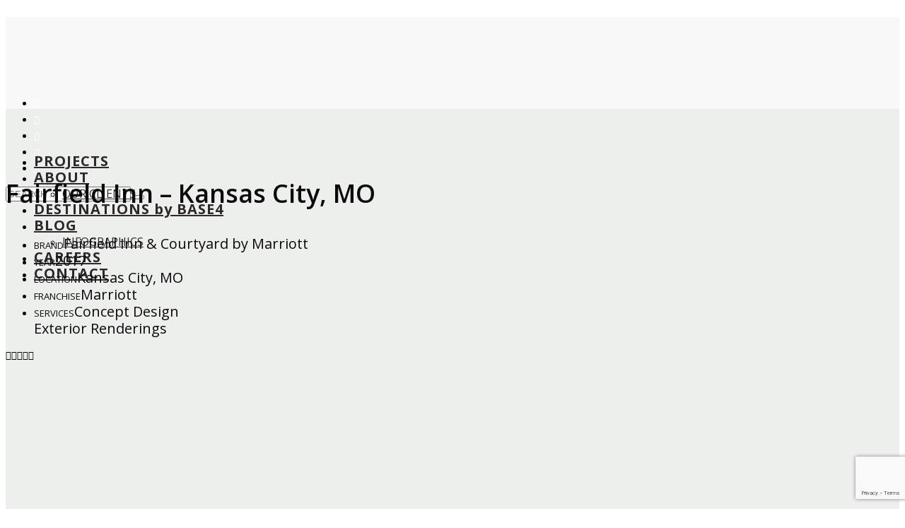

--- FILE ---
content_type: text/html; charset=utf-8
request_url: https://www.google.com/recaptcha/api2/anchor?ar=1&k=6LfTetomAAAAAOrhWjZlY9HQZsCII3n109VVv8yC&co=aHR0cHM6Ly93d3cuYmFzZS00LmNvbTo0NDM.&hl=en&v=N67nZn4AqZkNcbeMu4prBgzg&size=invisible&anchor-ms=20000&execute-ms=30000&cb=rvuhihc58u2
body_size: 48570
content:
<!DOCTYPE HTML><html dir="ltr" lang="en"><head><meta http-equiv="Content-Type" content="text/html; charset=UTF-8">
<meta http-equiv="X-UA-Compatible" content="IE=edge">
<title>reCAPTCHA</title>
<style type="text/css">
/* cyrillic-ext */
@font-face {
  font-family: 'Roboto';
  font-style: normal;
  font-weight: 400;
  font-stretch: 100%;
  src: url(//fonts.gstatic.com/s/roboto/v48/KFO7CnqEu92Fr1ME7kSn66aGLdTylUAMa3GUBHMdazTgWw.woff2) format('woff2');
  unicode-range: U+0460-052F, U+1C80-1C8A, U+20B4, U+2DE0-2DFF, U+A640-A69F, U+FE2E-FE2F;
}
/* cyrillic */
@font-face {
  font-family: 'Roboto';
  font-style: normal;
  font-weight: 400;
  font-stretch: 100%;
  src: url(//fonts.gstatic.com/s/roboto/v48/KFO7CnqEu92Fr1ME7kSn66aGLdTylUAMa3iUBHMdazTgWw.woff2) format('woff2');
  unicode-range: U+0301, U+0400-045F, U+0490-0491, U+04B0-04B1, U+2116;
}
/* greek-ext */
@font-face {
  font-family: 'Roboto';
  font-style: normal;
  font-weight: 400;
  font-stretch: 100%;
  src: url(//fonts.gstatic.com/s/roboto/v48/KFO7CnqEu92Fr1ME7kSn66aGLdTylUAMa3CUBHMdazTgWw.woff2) format('woff2');
  unicode-range: U+1F00-1FFF;
}
/* greek */
@font-face {
  font-family: 'Roboto';
  font-style: normal;
  font-weight: 400;
  font-stretch: 100%;
  src: url(//fonts.gstatic.com/s/roboto/v48/KFO7CnqEu92Fr1ME7kSn66aGLdTylUAMa3-UBHMdazTgWw.woff2) format('woff2');
  unicode-range: U+0370-0377, U+037A-037F, U+0384-038A, U+038C, U+038E-03A1, U+03A3-03FF;
}
/* math */
@font-face {
  font-family: 'Roboto';
  font-style: normal;
  font-weight: 400;
  font-stretch: 100%;
  src: url(//fonts.gstatic.com/s/roboto/v48/KFO7CnqEu92Fr1ME7kSn66aGLdTylUAMawCUBHMdazTgWw.woff2) format('woff2');
  unicode-range: U+0302-0303, U+0305, U+0307-0308, U+0310, U+0312, U+0315, U+031A, U+0326-0327, U+032C, U+032F-0330, U+0332-0333, U+0338, U+033A, U+0346, U+034D, U+0391-03A1, U+03A3-03A9, U+03B1-03C9, U+03D1, U+03D5-03D6, U+03F0-03F1, U+03F4-03F5, U+2016-2017, U+2034-2038, U+203C, U+2040, U+2043, U+2047, U+2050, U+2057, U+205F, U+2070-2071, U+2074-208E, U+2090-209C, U+20D0-20DC, U+20E1, U+20E5-20EF, U+2100-2112, U+2114-2115, U+2117-2121, U+2123-214F, U+2190, U+2192, U+2194-21AE, U+21B0-21E5, U+21F1-21F2, U+21F4-2211, U+2213-2214, U+2216-22FF, U+2308-230B, U+2310, U+2319, U+231C-2321, U+2336-237A, U+237C, U+2395, U+239B-23B7, U+23D0, U+23DC-23E1, U+2474-2475, U+25AF, U+25B3, U+25B7, U+25BD, U+25C1, U+25CA, U+25CC, U+25FB, U+266D-266F, U+27C0-27FF, U+2900-2AFF, U+2B0E-2B11, U+2B30-2B4C, U+2BFE, U+3030, U+FF5B, U+FF5D, U+1D400-1D7FF, U+1EE00-1EEFF;
}
/* symbols */
@font-face {
  font-family: 'Roboto';
  font-style: normal;
  font-weight: 400;
  font-stretch: 100%;
  src: url(//fonts.gstatic.com/s/roboto/v48/KFO7CnqEu92Fr1ME7kSn66aGLdTylUAMaxKUBHMdazTgWw.woff2) format('woff2');
  unicode-range: U+0001-000C, U+000E-001F, U+007F-009F, U+20DD-20E0, U+20E2-20E4, U+2150-218F, U+2190, U+2192, U+2194-2199, U+21AF, U+21E6-21F0, U+21F3, U+2218-2219, U+2299, U+22C4-22C6, U+2300-243F, U+2440-244A, U+2460-24FF, U+25A0-27BF, U+2800-28FF, U+2921-2922, U+2981, U+29BF, U+29EB, U+2B00-2BFF, U+4DC0-4DFF, U+FFF9-FFFB, U+10140-1018E, U+10190-1019C, U+101A0, U+101D0-101FD, U+102E0-102FB, U+10E60-10E7E, U+1D2C0-1D2D3, U+1D2E0-1D37F, U+1F000-1F0FF, U+1F100-1F1AD, U+1F1E6-1F1FF, U+1F30D-1F30F, U+1F315, U+1F31C, U+1F31E, U+1F320-1F32C, U+1F336, U+1F378, U+1F37D, U+1F382, U+1F393-1F39F, U+1F3A7-1F3A8, U+1F3AC-1F3AF, U+1F3C2, U+1F3C4-1F3C6, U+1F3CA-1F3CE, U+1F3D4-1F3E0, U+1F3ED, U+1F3F1-1F3F3, U+1F3F5-1F3F7, U+1F408, U+1F415, U+1F41F, U+1F426, U+1F43F, U+1F441-1F442, U+1F444, U+1F446-1F449, U+1F44C-1F44E, U+1F453, U+1F46A, U+1F47D, U+1F4A3, U+1F4B0, U+1F4B3, U+1F4B9, U+1F4BB, U+1F4BF, U+1F4C8-1F4CB, U+1F4D6, U+1F4DA, U+1F4DF, U+1F4E3-1F4E6, U+1F4EA-1F4ED, U+1F4F7, U+1F4F9-1F4FB, U+1F4FD-1F4FE, U+1F503, U+1F507-1F50B, U+1F50D, U+1F512-1F513, U+1F53E-1F54A, U+1F54F-1F5FA, U+1F610, U+1F650-1F67F, U+1F687, U+1F68D, U+1F691, U+1F694, U+1F698, U+1F6AD, U+1F6B2, U+1F6B9-1F6BA, U+1F6BC, U+1F6C6-1F6CF, U+1F6D3-1F6D7, U+1F6E0-1F6EA, U+1F6F0-1F6F3, U+1F6F7-1F6FC, U+1F700-1F7FF, U+1F800-1F80B, U+1F810-1F847, U+1F850-1F859, U+1F860-1F887, U+1F890-1F8AD, U+1F8B0-1F8BB, U+1F8C0-1F8C1, U+1F900-1F90B, U+1F93B, U+1F946, U+1F984, U+1F996, U+1F9E9, U+1FA00-1FA6F, U+1FA70-1FA7C, U+1FA80-1FA89, U+1FA8F-1FAC6, U+1FACE-1FADC, U+1FADF-1FAE9, U+1FAF0-1FAF8, U+1FB00-1FBFF;
}
/* vietnamese */
@font-face {
  font-family: 'Roboto';
  font-style: normal;
  font-weight: 400;
  font-stretch: 100%;
  src: url(//fonts.gstatic.com/s/roboto/v48/KFO7CnqEu92Fr1ME7kSn66aGLdTylUAMa3OUBHMdazTgWw.woff2) format('woff2');
  unicode-range: U+0102-0103, U+0110-0111, U+0128-0129, U+0168-0169, U+01A0-01A1, U+01AF-01B0, U+0300-0301, U+0303-0304, U+0308-0309, U+0323, U+0329, U+1EA0-1EF9, U+20AB;
}
/* latin-ext */
@font-face {
  font-family: 'Roboto';
  font-style: normal;
  font-weight: 400;
  font-stretch: 100%;
  src: url(//fonts.gstatic.com/s/roboto/v48/KFO7CnqEu92Fr1ME7kSn66aGLdTylUAMa3KUBHMdazTgWw.woff2) format('woff2');
  unicode-range: U+0100-02BA, U+02BD-02C5, U+02C7-02CC, U+02CE-02D7, U+02DD-02FF, U+0304, U+0308, U+0329, U+1D00-1DBF, U+1E00-1E9F, U+1EF2-1EFF, U+2020, U+20A0-20AB, U+20AD-20C0, U+2113, U+2C60-2C7F, U+A720-A7FF;
}
/* latin */
@font-face {
  font-family: 'Roboto';
  font-style: normal;
  font-weight: 400;
  font-stretch: 100%;
  src: url(//fonts.gstatic.com/s/roboto/v48/KFO7CnqEu92Fr1ME7kSn66aGLdTylUAMa3yUBHMdazQ.woff2) format('woff2');
  unicode-range: U+0000-00FF, U+0131, U+0152-0153, U+02BB-02BC, U+02C6, U+02DA, U+02DC, U+0304, U+0308, U+0329, U+2000-206F, U+20AC, U+2122, U+2191, U+2193, U+2212, U+2215, U+FEFF, U+FFFD;
}
/* cyrillic-ext */
@font-face {
  font-family: 'Roboto';
  font-style: normal;
  font-weight: 500;
  font-stretch: 100%;
  src: url(//fonts.gstatic.com/s/roboto/v48/KFO7CnqEu92Fr1ME7kSn66aGLdTylUAMa3GUBHMdazTgWw.woff2) format('woff2');
  unicode-range: U+0460-052F, U+1C80-1C8A, U+20B4, U+2DE0-2DFF, U+A640-A69F, U+FE2E-FE2F;
}
/* cyrillic */
@font-face {
  font-family: 'Roboto';
  font-style: normal;
  font-weight: 500;
  font-stretch: 100%;
  src: url(//fonts.gstatic.com/s/roboto/v48/KFO7CnqEu92Fr1ME7kSn66aGLdTylUAMa3iUBHMdazTgWw.woff2) format('woff2');
  unicode-range: U+0301, U+0400-045F, U+0490-0491, U+04B0-04B1, U+2116;
}
/* greek-ext */
@font-face {
  font-family: 'Roboto';
  font-style: normal;
  font-weight: 500;
  font-stretch: 100%;
  src: url(//fonts.gstatic.com/s/roboto/v48/KFO7CnqEu92Fr1ME7kSn66aGLdTylUAMa3CUBHMdazTgWw.woff2) format('woff2');
  unicode-range: U+1F00-1FFF;
}
/* greek */
@font-face {
  font-family: 'Roboto';
  font-style: normal;
  font-weight: 500;
  font-stretch: 100%;
  src: url(//fonts.gstatic.com/s/roboto/v48/KFO7CnqEu92Fr1ME7kSn66aGLdTylUAMa3-UBHMdazTgWw.woff2) format('woff2');
  unicode-range: U+0370-0377, U+037A-037F, U+0384-038A, U+038C, U+038E-03A1, U+03A3-03FF;
}
/* math */
@font-face {
  font-family: 'Roboto';
  font-style: normal;
  font-weight: 500;
  font-stretch: 100%;
  src: url(//fonts.gstatic.com/s/roboto/v48/KFO7CnqEu92Fr1ME7kSn66aGLdTylUAMawCUBHMdazTgWw.woff2) format('woff2');
  unicode-range: U+0302-0303, U+0305, U+0307-0308, U+0310, U+0312, U+0315, U+031A, U+0326-0327, U+032C, U+032F-0330, U+0332-0333, U+0338, U+033A, U+0346, U+034D, U+0391-03A1, U+03A3-03A9, U+03B1-03C9, U+03D1, U+03D5-03D6, U+03F0-03F1, U+03F4-03F5, U+2016-2017, U+2034-2038, U+203C, U+2040, U+2043, U+2047, U+2050, U+2057, U+205F, U+2070-2071, U+2074-208E, U+2090-209C, U+20D0-20DC, U+20E1, U+20E5-20EF, U+2100-2112, U+2114-2115, U+2117-2121, U+2123-214F, U+2190, U+2192, U+2194-21AE, U+21B0-21E5, U+21F1-21F2, U+21F4-2211, U+2213-2214, U+2216-22FF, U+2308-230B, U+2310, U+2319, U+231C-2321, U+2336-237A, U+237C, U+2395, U+239B-23B7, U+23D0, U+23DC-23E1, U+2474-2475, U+25AF, U+25B3, U+25B7, U+25BD, U+25C1, U+25CA, U+25CC, U+25FB, U+266D-266F, U+27C0-27FF, U+2900-2AFF, U+2B0E-2B11, U+2B30-2B4C, U+2BFE, U+3030, U+FF5B, U+FF5D, U+1D400-1D7FF, U+1EE00-1EEFF;
}
/* symbols */
@font-face {
  font-family: 'Roboto';
  font-style: normal;
  font-weight: 500;
  font-stretch: 100%;
  src: url(//fonts.gstatic.com/s/roboto/v48/KFO7CnqEu92Fr1ME7kSn66aGLdTylUAMaxKUBHMdazTgWw.woff2) format('woff2');
  unicode-range: U+0001-000C, U+000E-001F, U+007F-009F, U+20DD-20E0, U+20E2-20E4, U+2150-218F, U+2190, U+2192, U+2194-2199, U+21AF, U+21E6-21F0, U+21F3, U+2218-2219, U+2299, U+22C4-22C6, U+2300-243F, U+2440-244A, U+2460-24FF, U+25A0-27BF, U+2800-28FF, U+2921-2922, U+2981, U+29BF, U+29EB, U+2B00-2BFF, U+4DC0-4DFF, U+FFF9-FFFB, U+10140-1018E, U+10190-1019C, U+101A0, U+101D0-101FD, U+102E0-102FB, U+10E60-10E7E, U+1D2C0-1D2D3, U+1D2E0-1D37F, U+1F000-1F0FF, U+1F100-1F1AD, U+1F1E6-1F1FF, U+1F30D-1F30F, U+1F315, U+1F31C, U+1F31E, U+1F320-1F32C, U+1F336, U+1F378, U+1F37D, U+1F382, U+1F393-1F39F, U+1F3A7-1F3A8, U+1F3AC-1F3AF, U+1F3C2, U+1F3C4-1F3C6, U+1F3CA-1F3CE, U+1F3D4-1F3E0, U+1F3ED, U+1F3F1-1F3F3, U+1F3F5-1F3F7, U+1F408, U+1F415, U+1F41F, U+1F426, U+1F43F, U+1F441-1F442, U+1F444, U+1F446-1F449, U+1F44C-1F44E, U+1F453, U+1F46A, U+1F47D, U+1F4A3, U+1F4B0, U+1F4B3, U+1F4B9, U+1F4BB, U+1F4BF, U+1F4C8-1F4CB, U+1F4D6, U+1F4DA, U+1F4DF, U+1F4E3-1F4E6, U+1F4EA-1F4ED, U+1F4F7, U+1F4F9-1F4FB, U+1F4FD-1F4FE, U+1F503, U+1F507-1F50B, U+1F50D, U+1F512-1F513, U+1F53E-1F54A, U+1F54F-1F5FA, U+1F610, U+1F650-1F67F, U+1F687, U+1F68D, U+1F691, U+1F694, U+1F698, U+1F6AD, U+1F6B2, U+1F6B9-1F6BA, U+1F6BC, U+1F6C6-1F6CF, U+1F6D3-1F6D7, U+1F6E0-1F6EA, U+1F6F0-1F6F3, U+1F6F7-1F6FC, U+1F700-1F7FF, U+1F800-1F80B, U+1F810-1F847, U+1F850-1F859, U+1F860-1F887, U+1F890-1F8AD, U+1F8B0-1F8BB, U+1F8C0-1F8C1, U+1F900-1F90B, U+1F93B, U+1F946, U+1F984, U+1F996, U+1F9E9, U+1FA00-1FA6F, U+1FA70-1FA7C, U+1FA80-1FA89, U+1FA8F-1FAC6, U+1FACE-1FADC, U+1FADF-1FAE9, U+1FAF0-1FAF8, U+1FB00-1FBFF;
}
/* vietnamese */
@font-face {
  font-family: 'Roboto';
  font-style: normal;
  font-weight: 500;
  font-stretch: 100%;
  src: url(//fonts.gstatic.com/s/roboto/v48/KFO7CnqEu92Fr1ME7kSn66aGLdTylUAMa3OUBHMdazTgWw.woff2) format('woff2');
  unicode-range: U+0102-0103, U+0110-0111, U+0128-0129, U+0168-0169, U+01A0-01A1, U+01AF-01B0, U+0300-0301, U+0303-0304, U+0308-0309, U+0323, U+0329, U+1EA0-1EF9, U+20AB;
}
/* latin-ext */
@font-face {
  font-family: 'Roboto';
  font-style: normal;
  font-weight: 500;
  font-stretch: 100%;
  src: url(//fonts.gstatic.com/s/roboto/v48/KFO7CnqEu92Fr1ME7kSn66aGLdTylUAMa3KUBHMdazTgWw.woff2) format('woff2');
  unicode-range: U+0100-02BA, U+02BD-02C5, U+02C7-02CC, U+02CE-02D7, U+02DD-02FF, U+0304, U+0308, U+0329, U+1D00-1DBF, U+1E00-1E9F, U+1EF2-1EFF, U+2020, U+20A0-20AB, U+20AD-20C0, U+2113, U+2C60-2C7F, U+A720-A7FF;
}
/* latin */
@font-face {
  font-family: 'Roboto';
  font-style: normal;
  font-weight: 500;
  font-stretch: 100%;
  src: url(//fonts.gstatic.com/s/roboto/v48/KFO7CnqEu92Fr1ME7kSn66aGLdTylUAMa3yUBHMdazQ.woff2) format('woff2');
  unicode-range: U+0000-00FF, U+0131, U+0152-0153, U+02BB-02BC, U+02C6, U+02DA, U+02DC, U+0304, U+0308, U+0329, U+2000-206F, U+20AC, U+2122, U+2191, U+2193, U+2212, U+2215, U+FEFF, U+FFFD;
}
/* cyrillic-ext */
@font-face {
  font-family: 'Roboto';
  font-style: normal;
  font-weight: 900;
  font-stretch: 100%;
  src: url(//fonts.gstatic.com/s/roboto/v48/KFO7CnqEu92Fr1ME7kSn66aGLdTylUAMa3GUBHMdazTgWw.woff2) format('woff2');
  unicode-range: U+0460-052F, U+1C80-1C8A, U+20B4, U+2DE0-2DFF, U+A640-A69F, U+FE2E-FE2F;
}
/* cyrillic */
@font-face {
  font-family: 'Roboto';
  font-style: normal;
  font-weight: 900;
  font-stretch: 100%;
  src: url(//fonts.gstatic.com/s/roboto/v48/KFO7CnqEu92Fr1ME7kSn66aGLdTylUAMa3iUBHMdazTgWw.woff2) format('woff2');
  unicode-range: U+0301, U+0400-045F, U+0490-0491, U+04B0-04B1, U+2116;
}
/* greek-ext */
@font-face {
  font-family: 'Roboto';
  font-style: normal;
  font-weight: 900;
  font-stretch: 100%;
  src: url(//fonts.gstatic.com/s/roboto/v48/KFO7CnqEu92Fr1ME7kSn66aGLdTylUAMa3CUBHMdazTgWw.woff2) format('woff2');
  unicode-range: U+1F00-1FFF;
}
/* greek */
@font-face {
  font-family: 'Roboto';
  font-style: normal;
  font-weight: 900;
  font-stretch: 100%;
  src: url(//fonts.gstatic.com/s/roboto/v48/KFO7CnqEu92Fr1ME7kSn66aGLdTylUAMa3-UBHMdazTgWw.woff2) format('woff2');
  unicode-range: U+0370-0377, U+037A-037F, U+0384-038A, U+038C, U+038E-03A1, U+03A3-03FF;
}
/* math */
@font-face {
  font-family: 'Roboto';
  font-style: normal;
  font-weight: 900;
  font-stretch: 100%;
  src: url(//fonts.gstatic.com/s/roboto/v48/KFO7CnqEu92Fr1ME7kSn66aGLdTylUAMawCUBHMdazTgWw.woff2) format('woff2');
  unicode-range: U+0302-0303, U+0305, U+0307-0308, U+0310, U+0312, U+0315, U+031A, U+0326-0327, U+032C, U+032F-0330, U+0332-0333, U+0338, U+033A, U+0346, U+034D, U+0391-03A1, U+03A3-03A9, U+03B1-03C9, U+03D1, U+03D5-03D6, U+03F0-03F1, U+03F4-03F5, U+2016-2017, U+2034-2038, U+203C, U+2040, U+2043, U+2047, U+2050, U+2057, U+205F, U+2070-2071, U+2074-208E, U+2090-209C, U+20D0-20DC, U+20E1, U+20E5-20EF, U+2100-2112, U+2114-2115, U+2117-2121, U+2123-214F, U+2190, U+2192, U+2194-21AE, U+21B0-21E5, U+21F1-21F2, U+21F4-2211, U+2213-2214, U+2216-22FF, U+2308-230B, U+2310, U+2319, U+231C-2321, U+2336-237A, U+237C, U+2395, U+239B-23B7, U+23D0, U+23DC-23E1, U+2474-2475, U+25AF, U+25B3, U+25B7, U+25BD, U+25C1, U+25CA, U+25CC, U+25FB, U+266D-266F, U+27C0-27FF, U+2900-2AFF, U+2B0E-2B11, U+2B30-2B4C, U+2BFE, U+3030, U+FF5B, U+FF5D, U+1D400-1D7FF, U+1EE00-1EEFF;
}
/* symbols */
@font-face {
  font-family: 'Roboto';
  font-style: normal;
  font-weight: 900;
  font-stretch: 100%;
  src: url(//fonts.gstatic.com/s/roboto/v48/KFO7CnqEu92Fr1ME7kSn66aGLdTylUAMaxKUBHMdazTgWw.woff2) format('woff2');
  unicode-range: U+0001-000C, U+000E-001F, U+007F-009F, U+20DD-20E0, U+20E2-20E4, U+2150-218F, U+2190, U+2192, U+2194-2199, U+21AF, U+21E6-21F0, U+21F3, U+2218-2219, U+2299, U+22C4-22C6, U+2300-243F, U+2440-244A, U+2460-24FF, U+25A0-27BF, U+2800-28FF, U+2921-2922, U+2981, U+29BF, U+29EB, U+2B00-2BFF, U+4DC0-4DFF, U+FFF9-FFFB, U+10140-1018E, U+10190-1019C, U+101A0, U+101D0-101FD, U+102E0-102FB, U+10E60-10E7E, U+1D2C0-1D2D3, U+1D2E0-1D37F, U+1F000-1F0FF, U+1F100-1F1AD, U+1F1E6-1F1FF, U+1F30D-1F30F, U+1F315, U+1F31C, U+1F31E, U+1F320-1F32C, U+1F336, U+1F378, U+1F37D, U+1F382, U+1F393-1F39F, U+1F3A7-1F3A8, U+1F3AC-1F3AF, U+1F3C2, U+1F3C4-1F3C6, U+1F3CA-1F3CE, U+1F3D4-1F3E0, U+1F3ED, U+1F3F1-1F3F3, U+1F3F5-1F3F7, U+1F408, U+1F415, U+1F41F, U+1F426, U+1F43F, U+1F441-1F442, U+1F444, U+1F446-1F449, U+1F44C-1F44E, U+1F453, U+1F46A, U+1F47D, U+1F4A3, U+1F4B0, U+1F4B3, U+1F4B9, U+1F4BB, U+1F4BF, U+1F4C8-1F4CB, U+1F4D6, U+1F4DA, U+1F4DF, U+1F4E3-1F4E6, U+1F4EA-1F4ED, U+1F4F7, U+1F4F9-1F4FB, U+1F4FD-1F4FE, U+1F503, U+1F507-1F50B, U+1F50D, U+1F512-1F513, U+1F53E-1F54A, U+1F54F-1F5FA, U+1F610, U+1F650-1F67F, U+1F687, U+1F68D, U+1F691, U+1F694, U+1F698, U+1F6AD, U+1F6B2, U+1F6B9-1F6BA, U+1F6BC, U+1F6C6-1F6CF, U+1F6D3-1F6D7, U+1F6E0-1F6EA, U+1F6F0-1F6F3, U+1F6F7-1F6FC, U+1F700-1F7FF, U+1F800-1F80B, U+1F810-1F847, U+1F850-1F859, U+1F860-1F887, U+1F890-1F8AD, U+1F8B0-1F8BB, U+1F8C0-1F8C1, U+1F900-1F90B, U+1F93B, U+1F946, U+1F984, U+1F996, U+1F9E9, U+1FA00-1FA6F, U+1FA70-1FA7C, U+1FA80-1FA89, U+1FA8F-1FAC6, U+1FACE-1FADC, U+1FADF-1FAE9, U+1FAF0-1FAF8, U+1FB00-1FBFF;
}
/* vietnamese */
@font-face {
  font-family: 'Roboto';
  font-style: normal;
  font-weight: 900;
  font-stretch: 100%;
  src: url(//fonts.gstatic.com/s/roboto/v48/KFO7CnqEu92Fr1ME7kSn66aGLdTylUAMa3OUBHMdazTgWw.woff2) format('woff2');
  unicode-range: U+0102-0103, U+0110-0111, U+0128-0129, U+0168-0169, U+01A0-01A1, U+01AF-01B0, U+0300-0301, U+0303-0304, U+0308-0309, U+0323, U+0329, U+1EA0-1EF9, U+20AB;
}
/* latin-ext */
@font-face {
  font-family: 'Roboto';
  font-style: normal;
  font-weight: 900;
  font-stretch: 100%;
  src: url(//fonts.gstatic.com/s/roboto/v48/KFO7CnqEu92Fr1ME7kSn66aGLdTylUAMa3KUBHMdazTgWw.woff2) format('woff2');
  unicode-range: U+0100-02BA, U+02BD-02C5, U+02C7-02CC, U+02CE-02D7, U+02DD-02FF, U+0304, U+0308, U+0329, U+1D00-1DBF, U+1E00-1E9F, U+1EF2-1EFF, U+2020, U+20A0-20AB, U+20AD-20C0, U+2113, U+2C60-2C7F, U+A720-A7FF;
}
/* latin */
@font-face {
  font-family: 'Roboto';
  font-style: normal;
  font-weight: 900;
  font-stretch: 100%;
  src: url(//fonts.gstatic.com/s/roboto/v48/KFO7CnqEu92Fr1ME7kSn66aGLdTylUAMa3yUBHMdazQ.woff2) format('woff2');
  unicode-range: U+0000-00FF, U+0131, U+0152-0153, U+02BB-02BC, U+02C6, U+02DA, U+02DC, U+0304, U+0308, U+0329, U+2000-206F, U+20AC, U+2122, U+2191, U+2193, U+2212, U+2215, U+FEFF, U+FFFD;
}

</style>
<link rel="stylesheet" type="text/css" href="https://www.gstatic.com/recaptcha/releases/N67nZn4AqZkNcbeMu4prBgzg/styles__ltr.css">
<script nonce="mtNn4uLzwaN7bHVQCqqRHw" type="text/javascript">window['__recaptcha_api'] = 'https://www.google.com/recaptcha/api2/';</script>
<script type="text/javascript" src="https://www.gstatic.com/recaptcha/releases/N67nZn4AqZkNcbeMu4prBgzg/recaptcha__en.js" nonce="mtNn4uLzwaN7bHVQCqqRHw">
      
    </script></head>
<body><div id="rc-anchor-alert" class="rc-anchor-alert"></div>
<input type="hidden" id="recaptcha-token" value="[base64]">
<script type="text/javascript" nonce="mtNn4uLzwaN7bHVQCqqRHw">
      recaptcha.anchor.Main.init("[\x22ainput\x22,[\x22bgdata\x22,\x22\x22,\[base64]/[base64]/[base64]/[base64]/[base64]/[base64]/KGcoTywyNTMsTy5PKSxVRyhPLEMpKTpnKE8sMjUzLEMpLE8pKSxsKSksTykpfSxieT1mdW5jdGlvbihDLE8sdSxsKXtmb3IobD0odT1SKEMpLDApO08+MDtPLS0pbD1sPDw4fFooQyk7ZyhDLHUsbCl9LFVHPWZ1bmN0aW9uKEMsTyl7Qy5pLmxlbmd0aD4xMDQ/[base64]/[base64]/[base64]/[base64]/[base64]/[base64]/[base64]\\u003d\x22,\[base64]\\u003d\\u003d\x22,\x22cijCpMKtEgE/w7HCisKUwqFvScKEw4clw4gowr04LgxyY8KUwqZJwozCjmfDu8KaPTTCuj3DscKnwoBFRHJ0PwvCvcOtC8KcScKuW8Olw6ADwrXDjMOEMsOewqFsDMOZK0rDljdPwpjCrcORw6ENw4bCr8KewrkfdcK/[base64]/[base64]/Ch8Oww5s6b1toLcKeKAfCjBHCvUsBwp3DtcOpw4jDsz/DuTBRHTFXSMKqwo89EMOjw6NBwpJuDcKfwp/DhcObw4o7w7zCnxpBAy/CtcOow7xfTcKvw5jDsMKTw7zCuC4vwoJbRDUrZE4Sw45Iwr13w5p8KMK1H8Ofw5jDvUhlJ8OXw4vDnsO5JlFdw5PCp17Dp2HDrRHCgcKrZQZMEcOORMONw6xfw7LCjXbClMOow5PCuMOPw50/fXRKQsOjRi3Cn8O1MSgew4EFwqHDjMOzw6HCt8O/wp/Cpzl0w4XCosKzwp9mwqHDjCV2wqPDqMKnw55MwpstD8KJE8ODw6/Dlk5ZUzB3wrDDjMKlwpfClXnDpFnDnjrCqHXCtgbDn1k1woITVgDCkcKYw4zCt8KawoVsEAnCjcKUw57Du1lfFMKcw53CsQJ0wqN4I3gywo4vJnbDilkJw6oCDlJjwo3CvFotwrhmKcKveyvDiWPCkcOpw7/DiMKPRcKjwoswwp3Cl8KLwrlcK8OswrDCoMK9BcK+WSfDjsOGCyvDh0ZsMcKTwpfCk8OoV8KBZMK2wo7CjXHDoQrDpiTCtx7Ck8O6IioAw658w7HDrMKFNW/DqkDCgzsgw5TCjsKOPMKhwo0Ew7NOwozChcOcbMOUFkzCtMKww47DlwzCt3LDucKQw4NwDsOIW00RR8K0K8KOLcKfLUYGHMKowpARAmbChMKNecO6w58hwosMZ1Ntw59Lwq/Dv8Kgf8KDwo4Iw7/Dh8K3wpHDnXg0RsKgwqXDv0/DicO6w6MPwotDwq7CjcObw5DCgyhqw6FhwoVdw7rCiALDkUNEWHVgF8KXwq0ze8O+w7zDnknDscOKw5JzfMOobmPCp8KmCxYsQDs8wrt0wqZTc0zDqcOXI2bDnMK7A2cOwpJrJsOgw4HChg3Cr23CuxPDsMKWwqPCq8ONX8KeUkjDmVpKw6lpbMORw40/w7Y9F8O0GyXDhcKnecKxw4vDksKWa2kgJMKUwobDojBXwqfCh33Ct8OEJsKDGijDvDfDkA7Ci8OSDlLDpjIFwowsIxp/K8O2w45IJsO9w5zCkGPCr0PCrcKVw4LDkx1Iw7/[base64]/DsMOxOcOuwqDChw/Cuxoob8OzKH8NA8ObwqIUw5QYw5HCgMO0C3Ukw6TCoXTDoMKxc2Rew4XCtmHCvsONwrLCqH7CqQIuPFzDhyQ6McKJwrjCqz3DssOmOAjDrB5BD1FfSsKCfW3CtsOVwptqwr0Hw6ZUDMKvwpHDsMOIwo7CrlnCoG8/PcK2GMOyDzvCrcO5eCoDdsOvQU18HCzDpsObwq3DiVXDscKLw4osw7QHw7oOwqsjCnTCusOdIcKWPMKnHcO1TcO6wo17w4gBeiU7XHwlw5TDi1nDumRCw7jCssO3dQE6OhTDpsKwHBJxKsK9KmbCjMKPHkAjwoZzwq/CscOpV23Cpx7DlcOYwoTCiMK7JTnCqVfDiUPCs8OkBnLDpRwhAjPCrHYww4rDu8O3fzvDvzAIw7fCicOCw4PCp8KielJSZy84XMKEw7lXIsOxO0ZbwqF4w6bCr2/Dh8O+w7tZGEh8w51Ow4J8wrLDkRLCiMOSw54Swo9yw5bDt2R2KkrDsALCgUZQFSkyfMKGwq5NTsO8woXCv8KYPsODwo/CisOfPBF4PCfDp8Oiw4crSyDDuX00KgoWOMO7KBrCocKHw5g6ehlrYyvDoMKLM8KqN8KlwqXDucO7K2HDnUPDvBUDw7zDosOkUV/DoyY+b0zDjQgEw40cPcOMKBPDsxfDlMKAdE8TK3bCvyoqw5YmVFMKwpdzwo4URmDDmMORwpbCvHckRsKpN8KXWcOHbWwoNcK8NsKjwp4sw6zCvhVyGinDjiQEIMKmMV1UBTYKNEciDzvCl0fDrGrDvDkrwpMiw5VYG8KBH1IeCsK/w5rCmsO7w6nCn0Jxw7odSsKZacOiZXfCvHp0w551fE3DmAjCucO0w5TCu3hcZwfDsABof8OVwp15PxV3f1ticG1xCH/Cnl7CqMKkUhPDnQ3DgTnCsgPDvTTDnDvCoxHDgsOuD8K7PEbDrcOcQEUXPSdddGPCgGMpFVx+QcK5w73DjsOkTcOIZ8OuMMKweTYpSXB1w4LCoMOgImdrw5rDuUfCgsKww5/DumbCgkM9w7BawrUDC8KjwoDCnVQYwoTCmkbCnsKYNMOAw6g8GsKdUS5bJsKLw4hCw6zDqz/[base64]/DoU0uwovCuS3CsWM3ScK+wpXDqW3CmsOPOsKiWm0eQcOEw40FJxTCowrCrEhvHsKEOcO/wpDDvADDiMOGBhPDtC7Dhmkkf8KdwqbDjwDDlg7DmkfCjUjDk2XDqQlsHh7CjsKmGMOswrLCmMOiTwU5wqrDmMOrwoY/WDQiMsKUwrNiNMOZw5szw6nCi8KZLyVYwrfCiQIow4rDsnNkwr0Bwrp3TXvCtcOJw4nCqsKMcTTCl1jDu8KxJ8Oyw5g/VXfDiWzDolIKLsO6w7JWWcKLKjjDhF3DtB9jw59kFDvDgMKBwrMcwqXDpl/DtjZ1OhNfacOlRyxZw41lb8KFw6xEwoV/bjkVw4U2w7zDj8OgGcO7wrHDpXbCjFh/d0/[base64]/Dq8KPw7nDgAlYwrBnDwQpw6YcRMKYGsO+w59kCxp/w4dsOAXChW9AdsOFexIrVsKZw6PCsEBpUsKtXsK5CMK5LgfDsgjDksOWwpnDmsK8wpHDrMKlasK4wqAGEMKhw5sLwoLCoyo+wqFuwqLDqy/Dsw8uFcOoMsONTQlewpcIRMKqC8OrWTJ3AmzDml7DqmjDhkvDtsK8aMOWw43DgQNmw5EGQcKGUxrCocOXwodZZEpMw4UYw5phU8O0wo8eP2/[base64]/DisOMBsO1wohNw69Aw6YGwopBwpYRwrTCtUvClDh8BsOSWComaMKRIMOKXlLCvCw/[base64]/w6tsIMKawr0cbcKOwoTDtcOxRsOAFcOzw4LCuWTCucKVw4IoYcOZO8KyfMOnwqnCoMOSDsOabA3CvCkiw6EBw7vDp8O5GcOfEMO/M8KOEGtbUA7CtEXCuMKaHDhfw6gyw4DDhExnazXCsRh9JsOEL8Klw6rDpMOQwovCrQvCiXzCilFyw6TDtijCrsOBwrrDrwbDk8KRwq9aw6VXw5IAw6YWPCvCrjvDkH4zw7PCrgx+XMOuwpUww41nJcKjw4DCo8OUPMKdwqrDpR/CuhHCgzTDusK2JTUMwoxdYlAkwpDDsikfNSPCt8KFFcKvGW7DvcKeZ8OrVsO8ZwLDuDXCjsOWS3gMaMOzR8K/[base64]/DnMK/XUlOwrURwrkmI8OLw6odIMO7w6dRbsKDwr1kYcOwwq4OKcKAC8ORJMK3NcOSKsOnOxnDp8KQw4Njwq/CpWPCiW3CuMKpwo4XW24uK0DClsOEwobCiQHCqMK/RMK0AzYebsKEwp5UIMK9w44eQsOwwrN5ecOnDsO1w443A8KWIsOkwqXCpXNyw4kkC2fDpVXCnsKCwqjDh0kFABXDnsOjwoJ+w43Cv8O/w43DiF7Cnz41P2csBsOBwrsqV8OAw5/CkcKFZMKgG8O7wocLwrrDpH7ChcKnJ3USCibDksKrFcOsw7DDs8KqSA/Csl/DlQBqw5LCksOZw7QywpDCtVXDnmfDnCd9bHs0AcK+TsOAbMOxw4BDwqRDD1HDkF82w7F6OFjDosOlwrtId8KZw5MZexhHwp9UwoQrTMOsPQXDh3AqbcOJHhcIacKgwr43w5jDgMKBThPDmh7DvRXCuMOrExTCg8OWw4vDsHrCjcKywrXCrA1ew5HDm8OIAQc/[base64]/[base64]/DkMOOZMOtwpLCksKTwo/ClQBOwqUPXMONw61SwppBw4LDosOhPHPCo2zDhTRYwpImEcOvwqnCv8K1bcOdwo7CicK4w7MSFm/Cn8Ohwo7CtsOuPF3DokAuwoDDqB4yw5PCrFrCkGJydnRiYsO7HkZEcRHCvlrCh8KlwrfCm8O2Vm3DkV/[base64]/Ck8K6fn9XCTjCgRItw7PCoFZTwo/CmkHDhzpSwpjCqcO/VkbCu8KxY8OZw4xiTMK9wrJSw6ccwpvDgsORw5cYZifCgcOIMC1GwpDCtFY3IsKJO1zDpFw9YG/[base64]/DtMKcGcKBw5LDhXDCpMODWsKBwrAxDwnCh8OILMOdw6xowq18w6suT8OkekdNwr90w4UFIMK8w6fDqUoBecOWYgJewr/DgcOXwoNbw4Rmw6IXwqzDt8O8EsK6PsKgwrUpwpbDkXDCp8OiTW5JRsK8ScKiTQxMdznDn8OddsK7w7VyAMKewqM8wpRcwroybsKLwr7CssOkwqkIDMKZY8O2aTjDqMKLwrbDscKYwpXCiXROJsK8wqPCuGgXw4/Dg8OQAcOOw6LCn8ODan9IwpLCrTYBwrvCksKQalU7UsOzQB/[base64]/CkWzDisOcPsOlSkfCscOjNW4UdMOoWWDCosKMNsO+w4tPZmIBw73CscKvwqXDtFs+wpnDjcKXHsKXHsOJRxLDk2t0fCTDn1HCrlTDuAkHwqtOMcOLwoB7D8OMTcK9BMOmwrIUJzPDm8Kdw41TZMOuwqJdwo/Cnhl0w77DgSYbTF9KUl/[base64]/CvFUjwqzCpMOjLcKeHRMbwonDrcKsCXHDjcKYLV7DixHDjjHDmSI0bMOWG8KcT8KBw4d8w5dLwrzDnMK3wp7CvzHDlMOCwrsUw5/Dp17Dg3J+NRR/FTvChsKmwrMBA8Omwr9XwqABwrQFa8KKw5LCnMOvTgN1IcOrwpdew5TCqB99KcOnZnjChsK9HMO3YMOWw7hkw6J1XsO3E8K6HcOLw6bDlMKJw6TCh8OMDS/Ci8OIwrkow57Ci3lFwr82wp/[base64]/CuMKjBkEZwoEQw5bDjsOXw4gyI8K/[base64]/OkIvwrPCr2thKsOBwrHCv8O8WRbDssKGREkkwpIZLcOVwrvDkMO/w6JOCmIKw5FKesKxFD7Dg8KYwq8Sw5PDk8OnHsK0CsO4esOcGsOpw5nDs8OmwoXDgAbCiMOyZcOnwpAbBnvDnQHClMO/w6nDvcOZw5HCiGTCqMO+wr51X8KYesKJcXAJw79yw5YVRF4YDsOZcSfDoHfCjsO/UhLCoxrDuURdOMOewq/CtcOZw61rw4Qpw4s0dcOsSMKUY8K/wpUwdsKhw4UiHy/CiMKkU8KVwrDCm8OjMsKVfSzCr1tqw7lvVh/CiyQ5OMKkwp7DukXDsB9lMcObc0rCsRLCt8OEasOSwqjDtQInAcK0IcK7wqBTwp/CoX3Cuj4Tw63DqsKPDsOWGcOhw7pPw6xpSMOzNy8uw5E0EjTDm8KwwqcMHsO1w4zDq05fH8OawrDDusKYw6XDhEkEb8KQCcOawpo9Jn4aw7cBwrfDmsKRw6orWi/[base64]/DpHPCtGgqVlXDkClfK8KwZMO9OEfCsFvDksKNwolYwqcmKhvCvsKzw6Q7LFLCoxDDmFpgNsOfw77DnhhvwqTCgsOoFHs3woHCmMO9Sl/CjG8MwoV8fsKCfMKxw6fDtH7CqMKHworCq8KxwrxZbMOgwoDCrBscw5TDiMOhUALCsTQZNQzCk1jDt8Osw5NALj3DrkzCp8Oewrw1wq7DllrDqx8NwrPCgh/CmcOANUQhPknCviPDlcOawp/CtsKbQV3Ch1XDuMOBZcOhw7vCnDIcw4tLYMKAWQlxL8Ozw5g8worDjGFDbsKQDggKw47DvsK/wo3DncKBwrHCmMKEw7UFKcKnwrVbwrzCjcKuMF0two/DnsKBwofCtcKjScKrw5MVNH5rw4hFwopBfUlyw6h5CcKrwolRETPDqVxMaVnDnMKcw4zCnsKxw6AaIhzDoDXCrGDChsOnDD7CljnCt8K+w5Naw7bCj8KRQMKEw7AfBgZhwrrDjsKHezpKIMOHd8O0JFDCjMOJwp5/MMOvGzU/w5XCrsOqbMOWw5zCnGHCokYtQnQleUnDucKAwpbDrlIdY8OBOsO+w7LCqMO7K8O3w7wBGMKUwocowoJTwpXCvcKnF8OhwpTDgcKqWsOKw5DDgMOVw6/DulTDvRRnw7NBIMKAwp3ClsKAXsKjwoPDj8OKJAAQwr/DssOfL8KRZsOOwpwrSsO7NMK0w48EWcOFRhZ1wovCjsOJJCBuVMK+worDokhfVjzCj8KLF8OQZ3IsVXTDocKaBxtmQUcXJMK+WXvDqMOxSsKDEMOtwqTCjMKfSGHCiXRtwqrDhsOcwrXCjMKEXgrDrQDDqMOKwoAHaQTCkMKtw7/CgMKaCcKpw5slEiTCoHxUIhXDicKdAh/DonjDgQVDwot8WTzCr2klw4fDsjQjwq/[base64]/w5wDeMKQN8KGw4TCojnDpcOhw7nCrA5VwpjDpyHCtsKwfsK0w7nDlhtrw6szHMOgw6UWHA/CgWxFScOuwqrCq8OKw47CoF9Wwq4/fnfDoAzCtTfDtcOPYlo8w5rDlMO0w43DjcK3wrfDksOELxLCmsKNw7/[base64]/CmMODKWhQOGrDk8O0woDCgDkRUMO4w5nCkD5SVnLDpBfDk1kOwrlSBsOFw7rCvsKTOQEJw7HCrSLDkDh7wpADw7HCtWQbexcHwpzCncK3MMOcNRrCiHLDssKfwp/DnkxuZcKbZV3DogTCm8OzwockaA/[base64]/CtRIrw5nCvcOPJBvDmUPCvMOJw6HDjhvDoGcJe8KwHgPDo3/[base64]/ShgNGsO9w4PDkQrCvirClzx/w6zChMOyNWbCo3l+fXTDq1TCg2NdwqJIw5jCnsKQw7nDtg7DgcKEw5nDqcOVw7djasO0E8OEShhGO38YYcKDw4hYwrRiwpwyw4Mww7NUw4IAw5vDq8OxPwdzwplRQwfDmcKXAsKHw6zCsMK7OcOIGz7Dm2XCjcK8TxvCn8K7wpvCmsOWfsORWMOcEMK/RTHDn8KcZhEUw6l/CsOVw7dZwqLCrMKNPBEGwrljRcO/R8KEEjbCk2nDo8K0B8OLUMOyCsKTTGISw7UowoQEw5tVZ8KQw7nCnGvDo8O+w5XCucKHw7bCs8Kiw6XCpcO+w7PDnRRuUCtpcsK4w40iZHHChRbDiwTCpsKyHMKNw5gkZcKPDMKAU8KLXjlXMcOxJmwrAjDDhXjDogJ0cMORwrXDkMKtw6AAHS/[base64]/DugRdE2MYw5rCvW7Ds1MPLiR/HcKAwpYJKcK2w6zDoVwDF8OPwqjCnsKtbMOUWcO0wodGYsOBAxMvV8OBw7nCicKnwoRJw6Ihal7CuyjDocKtw7TDj8OONRNZXX0bNXHCnlLChGDCj1dWwrvDlUXDvDPDg8KQw40Gw4UIE18eJsOAwq/ClEkCwq7Dvx1AwozDoGgtw6dVw4Qqw4cowoTCiMO5cMO6wr9SSHBBw7HCn2XCscKiE0dJwpvDpx89PsOcFDsvRwwDO8KKwqfDrsKMbcKNwp3DqDfDvi/DvgUWw5fCiQLDjUfDp8OSW3UlwrPDvDfDsznDssKOci8RXsKdw7x/[base64]/Cl8Okw782w7fCs8KUQw/DrhXDtkPCh8OkSsO6w4hxw5QAwr5qw5gew4sKw5vCpMKHW8OBwr7DtMKScsKyScKFMcK1BMO9worCq3MTw4YSwqU6wqfDqkbDoGXCvTXDnU/DsgHCgRIgUUMDwrTCoRPDuMKHDjQ6AF/DqsK6bAbDthPDtjvCl8KswpvDm8K/[base64]/wpARw4VPw6/ChsO/[base64]/Dh8KVPMO/UcKwwqBKwrfDoHnDk8KgOy7DpgPCs8O1w7VEFQHDt25qwqUJw5oRNXPDrcO0wq5EDWvCgsKPcCzDgGgFwrrCijzCqhPDlE5iw7rCpRrDohVmJk1Cw6fCuALCs8KScQhIaMOyDkfCu8ODw5bDtRDCqcO0XXV7wrdJwr9/Di3CqA3Dl8OXw7ILw4vCjg3DvDtkwpvDswRZGEQZwpsjwrbCscOpw7UCwoFFf8O+X1M4PSZwaF/CtcKOw6Y3wq0/wrDDtsOOKcKcU8KmGnnCh3/Dt8OpRyQ8NUAMw7pyMTrDmsKqf8KgwrfCo3LCsMKLw53DrcOQwpTDjQzCrMKGcAPDrcKtwqXDksK+w5jCtsO1YVTCiE7Cl8KXwpbCr8KKHMKJw6TDmBkcLhEJesOJcVF6CcOdMcOMIHRYwp3CtcO5RMKffUQWw5jDsEcOwqUyOcKrwqDCuUpyw6sKN8Oyw57CmcOpwo/Ch8KdEMObSlxAUjLDksOUwrlJwpluE1U9wqDCsl3Dj8Kww5DCjcK0wqfCgsKVwogpWsKneh3CrlbDsMOfwoN8OcKHOWrChC/[base64]/CqsO4CmTDuyR1Ez8OwpPCoAkVwq45ZVDCrcO4wp/CjinCgwfDlDYBwrHDk8Odw59iw7tKPRfCuMKDw6/CjMOOW8OMXcODwrpLwo8wbAfDjsKlwozCiTc3UnfCtMOWTMKqw7xNw7vCpkBMTMOXP8KSaU3CnGwnE37Cu2LDocO5w4QgasKyecKsw4JqEcKjIsOmwr7CsHfCksO1w5cSecOmVxZtecKww5/DpMOSw7rCnUwIw79kwpTCmEctMz5Vw5nCmi7DtlIPLhRUNDFbw5nDixRTDxUESMKNw7g7w4/[base64]/IgXCjF7Dm8KKw7TCh8OFw4rCg8O3LsK1wqrDvQbDqQrDmWA+wqXDrsOzWsKzUsK1P0Jewo03woh5fQXDp0ptw6zCl3TCgkRdw4XDhQTCukt4w4XDomAZw6Efw6/CvBLCmRIKw7DCq09sFk9TfmXDsjgDNsK1T33ChcOwQMO2w5hETsOuw5XCuMKDw7PDgS3DnStgEBQsB08mw47DpzNoVizCnytqw7HCvsKhw6NuK8K8w4rDmkdyMMKUThvCqlfCo0cbwrnCksKPMzR7wprDuj/CksKOYMKNw4pKwrMjw4teV8KgA8O/w7bDusK4STdVw6DDkcK5w6Y5XcOfw4/[base64]/NgfCo3rCgB4fexwTcxzDu8K0w7Upw6DCmMOMw7FOw63Dr8KnIQF4wrrCsQrCtnRvcMOTesKowpnCisKWwpHCsMOhcGvDhsO8aWjDpzF8VGZ2w7Urwoo9w5nCoMKnwq7CnMKqwrAcZhTDj0Yhw4PCg8KRVTdCw6lawqxdw5nCmMKiw6/DscK0QWVUwpQTwqpCIyLDucKvw6QBwrdkw7VJNgHCqsKWfzQAKgvCrMKEFsOCw7PDiMOlccKQw7QLAMK4wqwywrXCg8KmdlgcwroLw7Qgw6ETw6vDoMKYbMK5wo5PQg/CpjI8w40bLx8vwpsWw5HDsMONwrnDicKdw4IJwr9uHEPDgMKwwojDkEzChsO6YcKcw4HDgcKMYcKUGsK2VSvDosKUanXDnMKfAcOVdG7ChMO6ccOiw7tUXcKhw4DCp29QwrkRSA42woDDhGLDlcO/wpPDiMORNh41w5TDnsOGwovCjHvCvjN4wpd2R8OPVcOVwofCvcKvwpbCrXvCkMOOf8OjJ8KlwobDvDhcSWwrX8KUXsOcDcKzwoHCvcOSw4Esw4tCw4jCsyMvwpTCvkXDpF3CsFzCuiAPw7rDg8KQHcK0wp4rR0E9wpfCpsO1I0/[base64]/[base64]/[base64]/MsOlLcO8w6sZwrpsw79TwqZiwq/DgcO2w5/Cj3RTWMKtB8O+w4FQwqbDucKlwopBWSBUw5PDqFxQOy/[base64]/[base64]/[base64]/IFfCvTbDhwrDqEpoG8OYDT4awrTCnsOoUMOePU0pTcKvw5sQw5zDmcOpdsKrM2rDognCrcK2NcO3R8K7w7MLw6TCsm0IfMK/w5ROwolMwoByw5xyw5BMwrbDp8KIBG/Dp18jUx/[base64]/[base64]/AsOuDsKiXiDDli/Cr8Opw4HCsMKow55iwqbDksOlw4vChMK6QlhgLcKlwqJpwpPCmkV5dn7DikwMUcOFw4bDq8KHw5k2R8KWP8OSdsOEwrjCoQQSFsOSw5TDugfDk8OXHAMuwrnDjU4sHMOPZ2HCtMKbw6c0wo0PwrXDhhtRw4zDosOvwr7Dkllpwp3DoMOAACJkwqfCocKIfsK/wpVbU314wpsOwo3DjHkmwqnCnAt9VybDqQPCpz3DjcKhAsO1wqEaXArCrAPDkC/CiELDp3Yewoxvwq4Pw7HCrz/CkBvCicOmJVLCtHvDucKaCsKuH1h+O2HDtXcfwq3CkMK7w73DlMOOwrvDtB/CrHDDi3zDrSTDkMKodMK2wpN4wo5XKmcqwqXCoFltw552Gmhqw61VJcKATxHCi1MTwqsuaMOiIsKwwppCw5HCusOQJcOHJ8OOXkkew7PClcKwZQAbAMKwwoxrwq7DuX/Dg0fDk8Kkw5QOWhEtXVQ4w5Vew7Z7wrVrw4JxbmccOzfCnC9kw5lGw5Z2w63DisO0w6rDvCLCtsKPEibDvGrCgcOOwo9swpA0Zx7CgsKDNilXaBNGIjDCmEBHw4/DpcOJP8OWdcKdXioBwpsrwoPDicO8wq1wPMOkwrh6Q8Opw78bw4MODz0fw6/[base64]/[base64]/DqsK6fkjDnA0Ww5NWKB5nVQFDwpjCmMODw7HDm8OJw4HDgUPDgn9vG8O4wr41ZMKXYEXChntqwpjCtsKUwrXDg8OOw7XDlT/CmALDq8Okw4AwworCtMOefkJQQMKuw4PDtnLDs3zCujjCq8K6HSNOPQcxHxF+w7hSw6NJwqHClMOswoJpw53DjhzCi3/DqjE2H8OpNx5fW8KrEsKuwpXDp8KYcBdtw7jDoMKMwo1Lw7TCtMKVTmTDncKCbhrCnFoYwqQtZsOxdXBuw5MMwrEawprDnT/DmAtdw4TDh8KKw4gMdsOWwovDhMK6wrLDvX/[base64]/[base64]/I2B0wo1Aw7fDvHXDicO8w7JDwpQwc0skw4nDlMO+w4/[base64]/CvcOmL0XDn8OVwr8Twq5qwpR1w4DDqsKZSsOuwpnCnUXDrkHCr8KcHcOkBQYdw4/Dg8KfwoPDljBaw6PDu8KVw5AySMOkG8OJf8KDXSwrbMOdw5zDkncEZsKcXk8lAz/DknLCqMKaDitFw5vDjkI+wqJWMALDlwJQw4rDk1/CtQsbYEARw7nCuX0nYsOswo9Xwo3DjXhYw6vDmgNYUsOhZcKfMcO6AsOxQ2DDinJHw5/Cm2fDiRU0HMKKw6gJwpbCvsO0WMOKJ3rDmsOCVcOUe8KOw6rDrsKSFBFcc8Oow77CsnDCincfwpIoaMKZwovCrsOyOygZe8O9w4bDrW0+d8KDw4TCi2TDmMOlw6B/[base64]/[base64]/[base64]/Cr8OXwolWZzLDv8KuWsKnwp7DqDUtwqbCr8OSwqcyGMOHwr9TfsKrNSbDo8OEIwDDi07CmnHDoSLDqcKcw5IFw6/DgWpCKCVQw5TDilPCtzx7J00/D8OJDcKJbHDDm8OCPG8wbj/DiVrCiMOww6p1wpPDncKnwoUow7s3wrrCmgrDqcKkb0fCnBvClnEUw5fDrMKhw6MndcKmw4vCikdkw6fDpMK+wpEPwoHCk0dqLsOnRz/Dm8KpFcOIwqwowphuLXXCv8OZO2LClzwVwrY4XMOLwrjDvSXDkMKAwpROwqDDkBoxw4M4w7HDvgjDj13DocK3w67CpzjCtMK6woTCocKcwrkbw7PDsSxOX0ppwqlQJsKzY8KhKsOswr55WzzCpnjDlQLDssKSIlrDqMK/w7jCriIHw4PCtsOqABvCq3tKWMKRZQPCgEsXHXZoK8O5fFo3WEPDmknDqVDDksKpw6TDu8OSPsOEO1vDgcKuaGZlEsKVw7BaHl/[base64]/Cr8K7WcODOSfDnSMVFmRRZ0vDmHU9L1jCqsOrNX4Hw4B5wqMDI3sSGMK2wr/DvWzDgsO5JE/DvMKuMHFLw4hiwpw3YMKIaMKiwq4bwp/[base64]/[base64]/ClwPCn1Z2wpDCucOycF8hDsOIw5bCmkPChHMxw6nCvTB1YMKHXgrCkyHCjsOAHsOYPjHDosOicsKVLMKJw5/DggwcKyDCrkIZwrthwqzDjcKRQsKWSsKKMcOjwq/Dn8O5wrglw7Qxw7fCuXXDjAJKY2tZwpkaw6fCrk5xUFhtcwN/w7YGf1kOFcOjwovDnivDlF9WDMOYw6knw4EowrrCucOJwrMZd1jCtcKTVE7DiGBQwrYPwqTDmcKDXMKww64rwqbDsBkQK8OTwpvDrTrDl0fCvcKcwpEQwoQqHQxKwpnDkcOnw7bCoAYpw4/CvsKWw7RcVhg2wpXDoRTDowZtw7vCiSfDrRcCw6/[base64]/DkAoUYQAUw50+wp0PEMOZV8KEBzHDq8KCeCLDhMOZBkPDmMOEDwdGGS8vTcKPwpoUJ3d3wpJhCgPDl00uKwVdWH4PVxPDhcO9wp/CqcOFbsOhL03CpDnDvcO4VMKZw6vCuSsoBU96w5/DhMKZXHTDnMKvwo1XUMObw7IiwojCsS3CssOsfSJ8OzcGTMK5WHYuw5/ClzvDgi/CnlLCucKBw5nDilwKVQg9w6TDlmhhwqsiw4c0C8KlXDjDqcOGfMKAwo8JZMO3w4rDncO0fGXDicKfw4ILwqHCq8OkVVsiA8K9w5bDv8KbwpsDJXlUDztLwpPCr8KzwoTCo8KdEMOSOsOGwobDocOEWE9vwq9gw6RAcUtGw6DCpz/[base64]/CmMKmD0VpcBFQw6QRw5fDmjXDksO6KsO7ImXDt8OGES3Do8ObMR4xworCtxjCkMKew4XDmsO9w5Euw4rDt8KMJAXDsQvDmzldwpA/w4DCkC0Sw6jChSPDi0VHw5bCinsyGcOow7rDiQnDjTpBwpghw7fCtMKRwoV+E3xQF8K3BcKFO8OTwrNBw5XCkcK3w7xEDwIuPMKQBhMSOHlswoHDlS3DqDZKY0Jmw4zCg2Zhw5bCuUxqwrjDtjbDscKHAcK/H1EUwoLCrcK9wrrDvcOGw6PDoMOkwqfDn8KYwoPDuUvDjTArw45wwo/DkUfDpMKRLmgtaT00w6IREF1PwqgtGcOFOTJWdCDCpcKjw67DssKawqZww45SwoRgcmDDpXnCvMKldjJtwqYMX8KCVsKCwqI1TMKdwo0zw4FTXGIMw6ALw6kUQMOHB0fCuxfCjANbwr/[base64]/MRPDvcKqw6TDkSXChcKcw6XDgsOBVF12U8KfMA/[base64]/CqnliPmbDt8OcwpvDiMOww63DksKCNCUXw6QXPMOzLGzDkMKZw6Bsw43CiMOnE8Otwr7Cin4BwpfCgsODw4BLAzxqwrLDocKQZSh4Wi7DuMOXwpfDkTRTKMO1wp/DosOgwpDChcKZNBrDl0jDq8OTPsOZw4pFSXIKbivDpWtZwpfDs3BiUMKwwpDDg8OyUT4SwpYcw5zDi3/DlTQBw44JHcO1Ki5Xw7bDuGbDixMTdUjCtzJRDsK1dsOTw4HDvmtPwrkodsOkw7XCkcOjJcKvw6zDusKNw7QBw50LU8Kmwo/DvMKGIStMScOYYMOrE8Okwphde3EOwrxhw4w6VXsyLQ/[base64]/CpsK2OsKtKH4nZHbCnMKHe8O8Z8OYfFUZG2jDgcKhQcOXw7bDuwPDsyR6V3XDtjw9RVAQw5LDnx/DugLDoXXCv8O6wpnDvMOrHMOZL8OTw5U3XXYdXsOHwonDucOrc8ObMWpWA8O9w5Iew5PDgmdOwoDDisOzwqoKw6hNw7fCjHXDhBnDvB/CtsO7b8OVCQQVw5fDrnvDsxUIbUvCnyTClsOOwqbDocO/fmMmwqDDnMKwNxfClcO/w79Sw5JPJcKaLsOcI8KnwohSYcOLw7N2w5fDv2hPSBBgDcOtw6d7N8KFYwd/M3AlD8OyMMOLw7Uvw64mwop3XMO9M8KVHMOQSWfCiHBJwpgCw6TDr8KbRS0UU8KPw7JrGFPDuFjCnArDjWROCCbCnjcRbsOhC8KLbAjCvcK5w5LDgWLDs8OCwqdXeD4Kwq9Aw7DCu093w4nDsmMmcxDDvcKDCxpIw4dYwrhlw6TCgAhdwqnDkMK4eyk/[base64]/DiUjDi8KeHMOYwpRpesK8B8OwWcOcwrvDmG1Dw5PCr8Otw5Ezw7XDv8Ouw6PCqXPCnsO/[base64]/wrzCisOAF8Oqw79mw6gMbF1WHn8nwqjCsMK4ecK3w4IQw5TCk8KDFsOvw6LCkX/Ct3XDoTA2woI2OcOqwq3DvMKqw7zDuR3Dqwh/BsKlU0pBw5PCssK5P8Kfw6hdwqFLw5DDhCXDpcOTKsKPTxwXw7VxwppXFHoiwpAiw7PCtjZpw7FEecOdwr/DksO7wo02QsOgSitIwo80esOxw43DiRnCqGIhKF1owrxhwpfDtMK8wovDg8OCw7jDncKnecO3wrDDlE8CGsK4TcKnwrVQw5jDvcOEVkfDr8OJFD3CtMOpeMK+Cwdbw4PDkSXDqmjCgMKcw4vDv8Oma0JVfcO0w4pcGkd+wrjCtAsdXsKEw6PDpMKsHRfDqDJ/YizCnQPDp8K4woDCrF/CqsKqw4HCiULClxTDvUcTYcOrKWMkBBnDjCJ4enMBwpDCgMO5DSpLeyTCpMOdwq81RQ4zQgnCmMO0wq/DjsKrw6PCgArDnMOPw7/CvXt7woPDvMOSwprCtMORfXzDn8KDwpNgw7p5wrTDvsOgw4NfwrV2diUfDsKrND7DoijCrMOHSMO8bsKYwonDv8O+EMKyw6JeNsKpN0LCmHwGw5QeB8OWA8KLKEE/[base64]/CjAonKnrDnlHDjVvCviLDmgktQwddJH3DlgEAJ2U4w7tPaMOGBnYGWhzCqUJ+wp9eU8O4K8OMX3ZHesOAwoTCiz5vb8K3d8O/dMOQw4kdw7pZw5jCrHwawrVOwqHDmj/Cg8OiCHzCqyBZw7jCm8Oaw7pjw458wrhoPcO5wp5nw6zDl2fDpFI9Pxh2wqnCi8KdZ8OtPMO8ZsOWw7TCh0TCqFTCmMKOJCsJX1TCpBVzNsOyXz5WCcKrPMKATBYiMAoaUcKVw6QAw6Jzw4PDqcOoMMOhwrshw4TCp2Vew75Mc8KDwqB/R2kpwpQIFsK7w6BzNsOUw6bDocKQw5U5wo0Kw5t0VW46NsO3wqVlBMKAwrnCvMKhw5BHfcK6KQZWwoYtE8Okw7zDpANyworDqklQwpoAwq/Cq8OfwoDCkcOxwqLDig19wo3CmD00Gi7CscKCw6ITDGtlC2TCqwDCpW1gwrh1wrbDjnsVwpvCoyjDu3rCk8OiXwjDoH/DohUnKTTCrMKxQXVKw7jDmW3DihPCpF1Cw7HDrcO3wrHDsyN/[base64]/Dj8ODAcKjw7rChsOadRMGw4XCkWHCiADDvkfCgQjCnE3Cr0pUQUcSwqFXwrzDkBFGwq/Du8KrwrjDs8OWw6QGwrQeR8O+wpxxdEURw4YhI8O1w7w/w5NFAVYww6Q/KyPCoMOtYihowqPCpjLDjcKcwpPDu8Ovwo/Dn8KGOcK/[base64]/DtsKCw5xNw7fCkXXDpyfCgsKqLSw8SMOlf8K+wrfCucKUX8OqbwtpACM3wqLCtV/CusOvwqrCucOdU8K5ExLCmkRhwoLCpMKcwpnDiMKwRjzCnEFqwonCqcK9w7lwSD7CkDUcw616wrDDqSZmNsOpQAzDvsKuwodlbT5zacKbw4oKw5TCkcO0wrY8w5vDpSgsw7ZcEsOoRsOQwrFRwqzDv8KdwoPDlkZeOCvDhFJqLcOIw4vCvn4vLcK/HMKQw73DnG56a1jDqsKBPXnCsRgccsOKw7XCmMODMBTCuz7CmcK+H8KuM0bDh8KYbcOpwqfCoQIXwrjDvsOCaMKuPMO6wrjDo3FxThzDiybClBJ1w606w6TCp8KnPsOSOMK+w4V3fTFywq/Cs8K/w6PCv8O/wrR6MhQYJcOLNcOfwoxDaD1Ewq9+w7bDpcOKw5YAw4TDggtGwrjCpV4Jw6fDo8OSIV7Dv8OrwpBrw47DoBbChknCisKrw5NYwoLCl1/DncOowokSUsOOTFfDm8KRw5R5IcKeC8O8woNKw54UBMObwpNiw5wAFCbCoCcgwpF0YiPCuhFtHT/CgA7DgFcJwpMdwpPDlUNeesOSWsKZO0nCpsKtwoTCvkZjwqzDvsOtGMOTE8OaXW0UwqjDosKNGcK4w4sTwqc/[base64]/[base64]/[base64]/DtRFcd8OaCsKVWsOEwqTCsMOaVUteXgnCjTM\\u003d\x22],null,[\x22conf\x22,null,\x226LfTetomAAAAAOrhWjZlY9HQZsCII3n109VVv8yC\x22,0,null,null,null,1,[21,125,63,73,95,87,41,43,42,83,102,105,109,121],[7059694,737],0,null,null,null,null,0,null,0,null,700,1,null,0,\[base64]/76lBhn6iwkZoQoZnOKMAhnM8xEZ\x22,0,0,null,null,1,null,0,0,null,null,null,0],\x22https://www.base-4.com:443\x22,null,[3,1,1],null,null,null,1,3600,[\x22https://www.google.com/intl/en/policies/privacy/\x22,\x22https://www.google.com/intl/en/policies/terms/\x22],\x22lNUV2cBP8Cf58kzMryrjlBsEbOc+qHLgyoPyutZ0u2E\\u003d\x22,1,0,null,1,1769924365736,0,0,[107,27],null,[191,127],\x22RC-yeBymieUDivlmw\x22,null,null,null,null,null,\x220dAFcWeA4kHmfY_MeLgKzP_2CTYU1XgpbBg_zZaGYtnU-Hg5GbiskR2BP4xLa74K86rbylZ-e5Y-_AdMI1RRItBX7-GZEuvZYm3w\x22,1770007165688]");
    </script></body></html>

--- FILE ---
content_type: text/css
request_url: https://www.base-4.com/wp-content/uploads/zn_dynamic.css?ver=1768998516
body_size: 14156
content:
@media (min-width:768px){.site-header.style6 {height:130px; }.site-header.style6 .logosize--contain .site-logo-anch { height:130px; }.site-header.style6 .logosize--contain .site-logo-img,.site-header.style6 .logosize--contain .site-logo-img-sticky { max-height:130px;}.site-header.style6 .logosize--yes .site-logo {min-height:130px;}.site-header.style6.kl-center-menu .main-nav > ul > li > a {line-height:130px;}.site-header.style6 .site-header-top{height:70px}.site-header.style6 .site-header-bottom{height:0px}.site-header.style6 .site-header-main{height:60px}.site-header.style6 .header-no-top .site-header-main{height:130px}.site-header.style6 .header-no-bottom .site-header-main{height:60px}.site-header.style6 .header-no-top.header-no-bottom .site-header-main{height:130px}}h1,.page-title,.h1-typography {font-family:"Open Sans", Helvetica, Arial, sans-serif;font-size:36px;line-height:40px;font-weight:600;font-style:normal;}h2,.page-subtitle,.subtitle,.h2-typography {font-family:"Open Sans", Helvetica, Arial, sans-serif;font-size:30px;line-height:40px;font-weight:400;font-style:normal;}h3,.h3-typography {font-family:"Open Sans", Helvetica, Arial, sans-serif;font-size:24px;line-height:40px;font-weight:400;font-style:normal;}h4,.h4-typography {font-family:"Open Sans", Helvetica, Arial, sans-serif;font-size:18px;line-height:28px;font-weight:400;font-style:normal;}h5,.h5-typography {font-family:"Open Sans", Helvetica, Arial, sans-serif;font-size:14px;line-height:20px;font-weight:400;font-style:normal;}h6,.h6-typography {font-family:"Open Sans", Helvetica, Arial, sans-serif;font-size:12px;line-height:20px;font-weight:400;font-style:normal;}body{font-family:"Open Sans", Helvetica, Arial, sans-serif;font-size:13px;line-height:22px;}.site-footer {font-family:"Open Sans", Helvetica, Arial, sans-serif;font-size:13px;line-height:22px;}body { color:#0a0a0a; }a { color:#000000; }a:focus, a:hover { color:#000000; }.element-scheme--light {color:#0a0a0a;}.element-scheme--light a {color:#000000;}.element-scheme--light a:hover,.element-scheme--light .element-scheme__linkhv:hover {color:#000000;}.element-scheme--light .element-scheme__hdg1 { color:#323232 }.element-scheme--light .element-scheme__hdg2 { color:#4b4b4b }.element-scheme--light .element-scheme__faded { color:rgba(83,83,83,0.7) }.element-scheme--dark {color:#dcdcdc;}.element-scheme--dark a {color:#ffffff;}.element-scheme--dark a:hover,.element-scheme--dark .element-scheme__linkhv:hover {color:#eee;}.element-scheme--dark .element-scheme__hdg1 { color:#ffffff }.element-scheme--dark .element-scheme__hdg2 { color:#f2f2f2 }.element-scheme--dark .element-scheme__faded { color:rgba(220,220,220,0.7) }body #page_wrapper ,body.boxed #page_wrapper {background-color:#edefed;background-repeat:no-repeat;background-position:center center;background-attachment:scroll;}.ios-fixed-position-scr ~ .zn_section { background-color:#edefed}.kl-mask .bmask-bgfill { fill:#edefed; }@media (min-width:1200px) {.container {width:1170px;}body.boxed #page_wrapper {width:1200px;}.zn_col_eq_first { padding-left:calc((100vw - 1170px) / 2);}.zn_col_eq_last {padding-right:calc((100vw - 1170px) / 2);}.woocommerce div.product.prodpage-style3 .summary {padding-right:calc((100vw - 1170px) / 2);}.process_steps--style2 .process_steps__container:before { padding-left:calc(((100vw - 1170px) / 2) + 60px); }.kl-contentmaps__panel { left:calc((100vw - 1170px) / 2) ; }.kl-ios-selectors-block.thumbs { width:1170px; margin-left:-585px;}.klios-imageboxes {right:calc((100vw - 1170px) / 2);}.klios-imageboxes.klios-alignright,.klios-imageboxes.fromright {left:calc((100vw - 1170px) / 2);}.process_steps--style2 .process_steps__container {padding-right:calc(((100vw - 1170px) / 2) + 15px);}.process_steps--style2 .process_steps__container:before { padding-right:calc(((100vw - 1170px) / 2) + 60px); }.process_steps--style2 .process_steps__intro {padding-left:calc(((100vw - 1170px) / 2) + 15px);}.th-wowslider { max-width:1170px;}.zn_section_size.full_width .recentwork_carousel__left { padding-left:calc((100vw - 1155px) / 2);}}@media (min-width:1200px) and (max-width:1199px) {.container {width:100%;}.iosSlider .kl-iosslide-caption {width:1170px}.zn_col_eq_first { padding-left:15px;}.zn_col_eq_last {padding-right:15px;}.woocommerce div.product.prodpage-style3 .summary {padding-right:15px;}.process_steps--style2 .process_steps__container:before { padding-left:15px; }.kl-contentmaps__panel { left:15px; }.kl-ios-selectors-block.thumbs { width:100vw; margin-left:calc(100vw / 2);}.klios-imageboxes {right:15px;}.klios-imageboxes.klios-alignright,.klios-imageboxes.fromright {left:15px;}.process_steps--style2 .process_steps__container {padding-right:15px;}.process_steps--style2 .process_steps__container:before { padding-right:15px; }.process_steps--style2 .process_steps__intro {padding-left:15px;}.th-wowslider { max-width:100%;}.zn_section_size.full_width .recentwork_carousel__left { padding-left:15px;}}@media (max-width:992px) {#main-menu,.zn-megaMenuSmartArea-content { display:none !important;}.site-header.style7 .main-menu-wrapper {margin-right:auto;}.site-header.kl-center-menu .zn-original-logo {display:block}.site-header.kl-center-menu .main-menu-wrapper {margin-right:0;}}@media (min-width:993px) {.zn-res-menuwrapper { display:none;}}.site-header .zn-menuBurger span{background:#81d742}.site-header.header--is-sticked .zn-menuBurger span{background:#81d742}@media (max-width:767px){.site-header .zn-menuBurger span{background:#81d742}}.site-header .siteheader-container {width:1900px;}@media (min-width:992px) and (max-width:1199px) {.site-header .siteheader-container {width:100%;} }@media (min-width:768px) and (max-width:991px) {.site-header .siteheader-container {width:100%;} }@media (max-width:767px) {.site-header .siteheader-container {width:100%;} }@media (min-width:1200px) and (max-width:1899px) {.site-header .siteheader-container {width:100%;} }.site-logo-img {max-width:none;width:200px;height:76px;}.uh_zn_def_header_style ,.zn_def_header_style ,.page-subheader.zn_def_header_style ,.kl-slideshow.zn_def_header_style ,.page-subheader.uh_zn_def_header_style ,.kl-slideshow.uh_zn_def_header_style { background-color:rgba(255,255,255,0); }.page-subheader.zn_def_header_style, .page-subheader.uh_zn_def_header_style {min-height:70px;}.page-subheader.zn_def_header_style, .page-subheader.uh_zn_def_header_style {height:70px;}.page-subheader.zn_def_header_style .ph-content-wrap, .page-subheader.uh_zn_def_header_style .ph-content-wrap {padding-top:30px;}.uh_light_blue_-_flat .th-sparkles , .kl-slideshow.uh_light_blue_-_flat .th-sparkles{display:none}.page-subheader.uh_light_blue_-_flat , .kl-slideshow.uh_light_blue_-_flat {background-color:#26ade4;}.uh_flat_with_sparkles .th-sparkles , .kl-slideshow.uh_flat_with_sparkles .th-sparkles {display:block}.page-subheader.uh_flat_with_sparkles , .kl-slideshow.uh_flat_with_sparkles {background-color:#26ade4;}.uh_flat_redish .th-sparkles , .kl-slideshow.uh_flat_redish .th-sparkles{display:none}.page-subheader.uh_flat_redish , .kl-slideshow.uh_flat_redish {background-color:#db4437;}.uh_neutral_color .th-sparkles , .kl-slideshow.uh_neutral_color .th-sparkles{display:none}.page-subheader.uh_neutral_color , .kl-slideshow.uh_neutral_color {background-color:#607d8b;}.uh_light_gray .th-sparkles , .kl-slideshow.uh_light_gray .th-sparkles{display:none}.page-subheader.uh_light_gray , .kl-slideshow.uh_light_gray {background-color:#e0e0e0;}.uh_flat_dark_blue .th-sparkles , .kl-slideshow.uh_flat_dark_blue .th-sparkles{display:none}.page-subheader.uh_flat_dark_blue , .kl-slideshow.uh_flat_dark_blue {background-color:#345370;}.m_title,.text-custom,.text-custom-hover:hover,.text-custom-after:after,.text-custom-before:before,.text-custom-parent .text-custom-child,.text-custom-parent .text-custom-child-hov:hover,.text-custom-parent-hov:hover .text-custom-child,.text-custom-parent-act.active .text-custom-active,.text-custom-a>a,.btn-lined.lined-custom,.latest_posts--4.default-style .latest_posts-link:hover .latest_posts-readon,.grid-ibx__item:hover .grid-ibx__icon,.site-header .site-header .main-nav.mainnav--active-text > ul > .menu-item.active > a,.site-header .site-header .main-nav.mainnav--active-text > ul > .menu-item:hover > a,.site-header .site-header .main-nav.mainnav--active-text > ul > .menu-item > a:hover,.preloader-pulsating-circle,.preloader-material-circle,ul.colored-list[class*="list-style"] li:before,.woocommerce-MyAccount-navigation ul li.is-active a{color:#8dc63f;}.btn-lined.lined-custom:hover,#header .main-nav > ul > .menu-item.menuitem-highlight > a{ color:#719e32;}.kl-main-bgcolor,.kl-main-bgcolor-after:after,.kl-main-bgcolor-before:before,.kl-main-bgcolor-hover:hover,.kl-main-bgcolor-parenthover:hover .kl-main-bgcolor-child{background-color:#8dc63f;}.main-nav.mainnav--active-bg > ul > .menu-item > a:before,.main-nav .zn_mega_container .menu-item a:not(.zn_mega_title):before,.main-nav ul .zn-mega-new-item,.social-icons.sc--normal .social-icons-item:hover,.kl-cart-button .glyphicon:after,.site-header.style7 .kl-cart-button .glyphicon:after,.site-header.style8 .site-header-bottom-wrapper .kl-cta-lined,.site-header.style9 .kl-cta-lined,.kl-cta-ribbon,.cart-container .buttons .button.wc-forward,.chaser-main-menu li.active > a{background-color:#8dc63f;}.action_box,.action_box.style3:before,.action_box.style3 .action_box-inner:before,.btn.btn-fullcolor,.btn.btn-fullcolor:focus,.btn.btn-fullcolor.btn-skewed:before,.circle-text-box.style3 .wpk-circle-span,.circle-text-box.style2 .wpk-circle-span::before,.circle-text-box:not(.style3) .wpk-circle-span:after,.elm-social-icons.sc--normal .elm-sc-icon:hover,.elm-searchbox--normal .elm-searchbox__submit,.elm-searchbox--transparent .elm-searchbox__submit,.hover-box:hover,.how_to_shop .number,.image-boxes.image-boxes--4 .image-boxes-title:after,.kl-flex--classic .zn_simple_carousel-arr:hover,.kl-flex--modern .flex-underbar,.kl-blog-item-overlay-inner .kl-blog-item-overlay-more:hover,.kl-blog-related-post-link:after,.kl-ioscaption--style1 .more:before,.kl-ioscaption--style1 .more:after,.kl-ioscaption--style2 .more,.kl-ioscaption--style3.s3ext .main_title::before,.kl-ios-selectors-block.bullets2 .item.selected::before,.kl-ioscaption--style5 .klios-separator-line span,.zn-iosSl-caption.zn-iosSl-caption--style1 .zn-iosSl-more::before,.zn-iosSl-caption.zn-iosSl-caption--style1 .zn-iosSl-more::after,.zn-iosSl-caption.zn-iosSl-caption--style2 .zn-iosSl-more,.zn-iosSl-caption.zn-iosSl-caption--style3.s3ext .zn-iosSl-mainTitle::before,.zn-iosSl-caption.zn-iosSl-caption--style5 .zn-iosSl-separatorLine span,.kl-ptfcarousel-carousel-arr:hover,.kl-ptfsortable-nav-link:hover,.kl-ptfsortable-nav-item.current .kl-ptfsortable-nav-link,.latest_posts3-post-date,.latest_posts--style4.kl-style-2 .latest_posts-elm-titlew,.latest_posts--style4.kl-style-2 .latest_posts-title:after,.latest_posts--style4.default-style .latest_posts-readon,.slick-active .slickBtn,.woocommerce ul.products.lt-offers-carousel .product-list-item:after,.media-container__link--style-borderanim1 > i,.nivo-directionNav a:hover,.pricing-table-element .plan-column.featured .subscription-price .inner-cell,.process_steps--style1 .process_steps__intro,.process_steps--style2 .process_steps__intro,.process_steps--style2 .process_steps__intro:before,.recentwork_carousel--1 .recentwork_carousel__bg,.recentwork_carousel--2 .recentwork_carousel__title:after,.recentwork_carousel--2 .recentwork_carousel__cat,.recentwork_carousel_v2 .recentwork_carousel__plus,.recentwork_carousel_v3 .btn::before,.recentwork_carousel_v3 .recentwork_carousel__cat,.timeline-box:hover .timeline-box-icon,.title_circle,.title_circle:before,.services_box--classic:hover .services_box__icon,.stepbox2-box--ok:before,.stepbox2-box--ok:after,.stepbox2-box--ok,.stepbox3-content:before,.stepbox4-number:before,.tbk--color-theme.tbk-symbol--line .tbk__symbol span,.tbk--color-theme.tbk-symbol--line_border .tbk__symbol span,.th-wowslider a.ws_next:hover,.th-wowslider a.ws_prev:hover,.zn-acc--style4 .acc-title,.zn-acc--style4 .acc-tgg-button .acc-icon:before,.zn-acc--style3 .acc-tgg-button:before,.zn_badge_sale,.zn_badge_sale:after,.elm-cmlist.elm-cmlist--v2 a:before,.elm-cmlist.elm-cmlist--v3ext a:before,.elm-custommenu--dd .elm-custommenu-pick,.shop-features .shop-feature:hover,.feature_box.style3 .box:hover,.services_box_element:hover .box .icon,.elm-social-icons.sc--normal .elm-sc-link:hover .elm-sc-icon{background-color:#8dc63f;}.kl-ioscaption--style4 .more:before,.zn-iosSl-caption.zn-iosSl-caption--style4 .zn-iosSl-more::before { background:rgba(141,198,63,0.7) }.kl-ioscaption--style4 .more:hover:before,.zn-iosSl-caption.zn-iosSl-caption--style4 .zn-iosSl-more:hover::before { background:rgba(141,198,63,0.9) }.zn-wc-pages-classic #page_wrapper a.button:not(.checkout),.zn-wc-pages-classic #page_wrapper button.button,.zn-wc-pages-classic #page_wrapper button.button.alt,.zn-wc-pages-classic #page_wrapper input.button,.zn-wc-pages-classic #page_wrapper input#button,.zn-wc-pages-classic #page_wrapper #respond input#submit,.add_to_cart_inline .kw-actions a,.zn-wc-pages-style2 #page_wrapper #respond input#submit.alt,.zn-wc-pages-style2 #page_wrapper a.button.alt,.zn-wc-pages-style2 #page_wrapper button.button.alt,.zn-wc-pages-style2 #page_wrapper input.button.alt,.product-list-item.prod-layout-classic .kw-actions a,.woocommerce ul.products li.product .product-list-item.prod-layout-classic .kw-actions a,#bbpress-forums div.bbp-search-form input[type=submit],#bbpress-forums .bbp-submit-wrapper button,#bbpress-forums #bbp-your-profile fieldset.submit button{background-color:#8dc63f;}.btn.btn-fullcolor:hover,.btn.btn-fullcolor.btn-skewed:hover:before,.cart-container .buttons .button.wc-forward:hover,.zn-wc-pages-classic #page_wrapper a.button:not(.checkout):hover,.zn-wc-pages-classic #page_wrapper button.button:hover,.zn-wc-pages-classic #page_wrapper button.button.alt:hover,.zn-wc-pages-classic #page_wrapper input.button:hover,.zn-wc-pages-classic #page_wrapper input#button:hover,.zn-wc-pages-classic #page_wrapper #respond input#submit:hover,.add_to_cart_inline .kw-actions a:hover,.zn-wc-pages-style2 #page_wrapper #respond input#submit.alt:hover,.zn-wc-pages-style2 #page_wrapper a.button.alt:hover,.zn-wc-pages-style2 #page_wrapper button.button.alt:hover,.zn-wc-pages-style2 #page_wrapper input.button.alt:hover{ background-color:#719e32 }.border-custom,.border-custom-after:after,.border-custom-before:before,.kl-blog-item-overlay-inner .kl-blog-item-overlay-more:hover,.acc--style4,.acc--style4 .acc-tgg-button .acc-icon,.kl-ioscaption--style4 .more:before,.zn-iosSl-caption.zn-iosSl-caption--style4 .zn-iosSl-more::before,.btn-lined.lined-custom,.btn.btn-bordered{ border-color:#8dc63f;}.fake-loading:after{ border-color:rgba(141,198,63,0.15);}.action_box:before,.action_box:after,.site-header.style1,.site-header.style2 .site-logo-anch,.site-header.style3 .site-logo-anch,.site-header.style6,.tabs_style1 > ul.nav > li.active > a,.offline-page-container:after,.latest_posts3-post-date:after,.fake-loading:after{ border-top-color:#8dc63f; }.stepbox3-box[data-align=right] .stepbox3-content:after,.vr-tabs-kl-style-1 .vr-tabs-nav-item.active .vr-tabs-nav-link,.kl-ioscaption--style2.klios-alignright .title_big,.kl-ioscaption--style2.klios-alignright .title_small,.zn-iosSl-caption.zn-iosSl-caption--style2.zn-iosSl-caption--hAlign-right .zn-iosSl-bigTitle,.zn-iosSl-caption.zn-iosSl-caption--style2.zn-iosSl-caption--hAlign-right .zn-iosSl-smallTitle,.fake-loading:after{ border-right-color:#8dc63f; }.image-boxes.image-boxes--4.kl-title_style_bottom .imgboxes-border-helper,.image-boxes.image-boxes--4.kl-title_style_bottom:hover .imgboxes-border-helper,.kl-blog-full-image-link,.kl-blog-post-image-link,.site-header.style8 .site-header-bottom-wrapper,.site-header.style9,.statistic-box__line,.zn-sidebar-widget-title:after,.tabs_style5 > ul.nav > li.active > a,.offline-page-container,.keywordbox.keywordbox-2,.keywordbox.keywordbox-3{border-bottom-color:#8dc63f}.breadcrumbs.bread-style--black li:before,.infobox2-inner,.kl-flex--classic .flex-caption,.ls--laptop .ls__item-caption,.nivo-caption,.process_steps--style1 .process_steps__intro:after,.stepbox3-box[data-align=left] .stepbox3-content:after,.th-wowslider .ws-title,.kl-ioscaption--style2 .title_big,.kl-ioscaption--style2 .title_small,.zn-iosSl-caption.zn-iosSl-caption--style2 .zn-iosSl-bigTitle,.zn-iosSl-caption.zn-iosSl-caption--style2 .zn-iosSl-smallTitle,html[dir="rtl"] .vr-tabs-kl-style-1 .vr-tabs-nav-item.active .vr-tabs-nav-link{border-left-color:#8dc63f; }.kl-cta-ribbon .trisvg path,.kl-mask .bmask-customfill,.kl-slideshow .kl-loader svg path,.kl-slideshow.kl-loadersvg rect,.kl-diagram circle { fill:#8dc63f; }.borderanim2-svg__shape,.kl-blog--layout-def_modern .kl-blog-item-comments-link:hover path,.kl-blog--layout-def_modern .kl-blog-item-more-btn:hover .svg-more-bg {stroke:#8dc63f;}.hoverBorder:hover:after {box-shadow:0 0 0 5px #8dc63f inset;}.services_box--modern .services_box__icon { box-shadow:inset 0 0 0 2px #8dc63f; }.services_box--modern:hover .services_box__icon {box-shadow:inset 0 0 0 40px #8dc63f;}.services_box--modern .services_box__list li:before {box-shadow:0 0 0 2px #8dc63f;}.services_box--modern .services_box__list li:hover:before {box-shadow:0 0 0 3px #8dc63f;}.portfolio-item-overlay-imgintro:hover .portfolio-item-overlay {box-shadow:inset 0 -8px 0 0 #8dc63f;}.main-nav.mainnav--active-bg > ul > .menu-item.active > a,.main-nav.mainnav--active-bg > ul > .menu-item > a:hover,.main-nav.mainnav--active-bg > ul > .menu-item:hover > a,.chaser-main-menu li.active > a,.kl-cart-button .glyphicon:after,.kl-ptfsortable-nav-link:hover,.kl-ptfsortable-nav-item.current .kl-ptfsortable-nav-link,.circlehover,.imgboxes_style1 .hoverBorder h6{color:#2d2829 !important;}.btn-flat,.zn-wc-pages-classic #page_wrapper a.button:not(.checkout),.zn-wc-pages-classic #page_wrapper button.button,.zn-wc-pages-classic #page_wrapper button.button.alt,.zn-wc-pages-classic #page_wrapper input.button,.zn-wc-pages-classic #page_wrapper input#button,.zn-wc-pages-classic #page_wrapper #respond input#submit,.zn-wc-pages-style2 #page_wrapper #respond input#submit.alt,.zn-wc-pages-style2 #page_wrapper a.button.alt,.zn-wc-pages-style2 #page_wrapper button.button.alt,.zn-wc-pages-style2 #page_wrapper input.button.alt,.product-list-item.prod-layout-classic .kw-actions a,.woocommerce ul.products li.product .product-list-item.prod-layout-classic .kw-actions a{color:#2d2829 !important;}.latest-posts-crs-readon,.latest_posts--4.default-style .latest_posts-readon,.latest_posts--4.kl-style-2 .latest_posts-elm-title,.latest_posts3-post-date,.action_box-text,.recentwork_carousel__link:hover .recentwork_carousel__crsl-title,.recentwork_carousel__link:hover .recentwork_carousel__cat,.stepbox2-box--ok:before,.stepbox2-box--ok:after,.stepbox2-box--ok,.stepbox2-box--ok .stepbox2-title,.kl-ioscaption--style4 .more,.zn-iosSl-caption.zn-iosSl-caption--style4 .zn-iosSl-more,.image-boxes.image-boxes--1 .image-boxes-readon,.acc--style3 .acc-tgg-button:not(.collapsed):before{color:#2d2829;}#bbpress-forums .bbp-topics li.bbp-body .bbp-topic-title > a,.product-list-item.prod-layout-classic:hover .kw-details-title,.woocommerce ul.products li.product .product-list-item.prod-layout-classic:hover .kw-details-title,.woocommerce ul.product_list_widget li .star-rating,.woocommerce .prodpage-classic .woocommerce-product-rating .star-rating,.widget.buddypress div.item-options a.selected ,#buddypress div.item-list-tabs ul li.selected a,#buddypress div.item-list-tabs ul li.current a ,#buddypress div.activity-meta a ,#buddypress div.activity-meta a:hover,#buddypress .acomment-options a{color:#8dc63f;}#buddypress form#whats-new-form p.activity-greeting:after {border-top-color:#8dc63f;}#buddypress input[type=submit],#buddypress input[type=button],#buddypress input[type=reset],#buddypress .activity-list li.load-more a {background:#8dc63f;}#buddypress div.item-list-tabs ul li.selected a,#buddypress div.item-list-tabs ul li.current a {border-top:2px solid #8dc63f;}#buddypress form#whats-new-form p.activity-greeting,.widget.buddypress ul.item-list li:hover {background-color:#8dc63f;}.kl-cta-ribbon { background-color:#cd2122 }.kl-cta-ribbon .trisvg path { fill:#cd2122 }.site-header .kl-cta-lined { color:#fff; border-color:#cd2122 }.btn.kl-cta-custom.cta-button-0{font-family:helvetica;font-size:15PX;color:#2d2829;}.logo-container .logo-infocard {background:#222222}.logo-infocard, .logo-infocard a,.logo-infocard .social-icons-item,.logo-infocard .glyphicon {color:#ffffff}.support-panel {background:#F0F0F0; }.support-panel,.support-panel * {color:#000000;}@media (min-width:768px){.site-header {background-color:rgba(255,255,255,0.35); background-image:none;background-repeat:no-repeat;background-position:center center;background-attachment:scroll; }}.site-header.style8 .site-header-main-wrapper {background:rgba(255,255,255,0.35);}.site-header.style8 .site-header-bottom-wrapper {background:rgba(255,255,255,0.35);}.site-footer {border-top-color:#FFFFFF;}.site-footer-bottom { border-top-color:#484848;}.main-nav > ul > .menu-item > a {font-family:"Open Sans", Helvetica, Arial, sans-serif;line-height:20px;font-weight:700;font-style:normal;letter-spacing:1px;text-transform:;}.main-nav > ul > .menu-item > a {font-size:20px;}.main-nav.mainnav--active-bg > ul > .menu-item > a:before {height:20px;}.main-nav.mainnav--active-bg > ul > .menu-item.active > a:before, .main-nav.mainnav--active-bg > ul > .menu-item > a:hover:before, .main-nav.mainnav--active-bg > ul > .menu-item:hover > a:before {height:calc(20 + 16px)}.mainnav--pointer-dash.main-nav > ul > li.menu-item-has-children > a:after {bottom:calc(52% - 18px);}.site-header .site-header-row .main-nav > ul > .menu-item > a {color:#2d2829}.site-header .site-header-row .main-nav > ul > .menu-item:hover > a {color:#8dc63f}.site-header .main-nav.mainnav--active-text > ul > .menu-item.active > a, .site-header .main-nav.mainnav--active-text > ul > .menu-item > a:hover, .site-header .main-nav.mainnav--active-text > ul > .menu-item:hover > a {color:#8dc63f;}.main-nav.mainnav--active-bg > ul > .menu-item.active > a:before, .main-nav.mainnav--active-bg > ul > .menu-item > a:hover:before, .main-nav.mainnav--active-bg > ul > .menu-item:hover > a:before {background-color:#8dc63f;}.main-nav ul ul.sub-menu .menu-item a, .main-nav .zn_mega_container .menu-item a {font-family:Open Sans;font-size:16px;line-height:20px;font-weight:400;color:#2d2829;font-style:normal;}.main-nav .zn_mega_container .menu-item a.zn_mega_title, .main-nav div.zn_mega_container ul .menu-item:last-child > a.zn_mega_title{font-size:18px}.ff-alternative,.kl-font-alt,.kl-fontafter-alt:after,.topnav-item,.topnav .menu-item > a,.zn-sidebar-widget-title,.nivo-caption,.th-wowslider .ws-title,.cart-container .cart_list li a:not(.remove) {font-family:Helvetica, Arial, sans-serif}.ff-montserrat{font-family:"Montserrat", "Helvetica Neue", Helvetica, Arial, sans-serif;}.ff-playfair_display{font-family:"Playfair Display", "Helvetica Neue", Helvetica, Arial, sans-serif;}.ff-open_sans{font-family:"Open Sans", "Helvetica Neue", Helvetica, Arial, sans-serif;}.site-header[class*="sh-"] .topnav .topnav-item,.site-header[class*="sh-"] .topnav.social-icons .topnav-item,.site-header[class*="sh-"] .topnav .menu-item>a,.site-header[class*="sh-"] .topnav .topnav-li .glyphicon,.site-header[class*="sh-"] .kl-header-toptext,.site-header[class*="sh-"] .kl-header-toptext a { color:#000000 ;}.site-header[class*="sh-"] .topnav .topnav-item:hover,.site-header[class*="sh-"] .topnav.social-icons .topnav-item:hover,.site-header[class*="sh-"] .topnav .menu-item>a:hover,.site-header[class*="sh-"] .kl-header-toptext a:hover { color:#000000 ;}.sc__fade-mask, .portfolio-item-desc-inner:after { background:-webkit-gradient(linear, left top, left bottom, color-stop(0%,rgba(237,239,237,0)), color-stop(100%, #edefed)); background:-webkit-linear-gradient(top, rgba(237,239,237,0) 0%, #edefed 100%); background:linear-gradient(to bottom, rgba(237,239,237,0) 0%, #edefed 100%); } .ls-source__mask-front {background:-webkit-gradient(linear, left top, left bottom, color-stop(0%,rgba(237,239,237,0.6)), color-stop(50%, #edefed)); background:-webkit-linear-gradient(top,rgba(237,239,237,0.6) 0%, #edefed 50%); background:linear-gradient(to bottom,rgba(237,239,237,0.6) 0%, #edefed 50%);}@media (max-width:767px) {.site-header {background-color:#ffffff !important;}}@media (max-width:767px) {.site-header .social-icons,.site-header .ctabutton{display:none !important;}}@font-face {font-family:'glyphicons_halflingsregular'; font-weight:normal; font-style:normal;src:url('//www.base-4.com/wp-content/themes/kallyas/template_helpers/icons/glyphicons_halflingsregular/glyphicons_halflingsregular.eot');src:url('//www.base-4.com/wp-content/themes/kallyas/template_helpers/icons/glyphicons_halflingsregular/glyphicons_halflingsregular.eot#iefix') format('embedded-opentype'),url('//www.base-4.com/wp-content/themes/kallyas/template_helpers/icons/glyphicons_halflingsregular/glyphicons_halflingsregular.woff') format('woff'),url('//www.base-4.com/wp-content/themes/kallyas/template_helpers/icons/glyphicons_halflingsregular/glyphicons_halflingsregular.ttf') format('truetype'),url('//www.base-4.com/wp-content/themes/kallyas/template_helpers/icons/glyphicons_halflingsregular/glyphicons_halflingsregular.svg#glyphicons_halflingsregular') format('svg');}[data-zniconfam='glyphicons_halflingsregular']:before , [data-zniconfam='glyphicons_halflingsregular'] {font-family:'glyphicons_halflingsregular' !important;}[data-zn_icon]:before {content:attr(data-zn_icon)}@font-face {font-family:'kl-social-icons'; font-weight:normal; font-style:normal;src:url('//www.base-4.com/wp-content/themes/kallyas/template_helpers/icons/kl-social-icons/kl-social-icons.eot');src:url('//www.base-4.com/wp-content/themes/kallyas/template_helpers/icons/kl-social-icons/kl-social-icons.eot#iefix') format('embedded-opentype'),url('//www.base-4.com/wp-content/themes/kallyas/template_helpers/icons/kl-social-icons/kl-social-icons.woff') format('woff'),url('//www.base-4.com/wp-content/themes/kallyas/template_helpers/icons/kl-social-icons/kl-social-icons.ttf') format('truetype'),url('//www.base-4.com/wp-content/themes/kallyas/template_helpers/icons/kl-social-icons/kl-social-icons.svg#kl-social-icons') format('svg');}[data-zniconfam='kl-social-icons']:before , [data-zniconfam='kl-social-icons'] {font-family:'kl-social-icons' !important;}[data-zn_icon]:before {content:attr(data-zn_icon)}@font-face {font-family:'Montserrat';font-weight:400 ;src:url('//kallyas.net/demo-ares/furniture/wp-content/uploads/sites/6/2016/03/montserrat-light-webfont.eot');src:url('//kallyas.net/demo-ares/furniture/wp-content/uploads/sites/6/2016/03/montserrat-light-webfont.eot?#iefix') format('eot'),url('//kallyas.net/demo-ares/furniture/wp-content/uploads/sites/6/2016/03/montserrat-light-webfont.woff') format('woff'),url('//kallyas.net/demo-ares/furniture/wp-content/uploads/sites/6/2016/03/montserrat-light-webfont.ttf') format('truetype'),url('//kallyas.net/demo-ares/furniture/wp-content/uploads/sites/6/2016/03/montserrat-light-webfont.svg') format('svg');}@media (max-width:767px){#header {background-color:#fff !important;}.pano-btn {left:28% !important;}.tabs_style4 > ul.nav > li > a{padding:1px 0px !important; } .project_text { font-size:14px;padding-left:8px;padding-right:8px; } .hilton_img{width:110px !important;}.hilton_img:hover{width:110px !important;}#eluid87cab8da > ul > li:nth-child(1).hr-tabs-nav-item.active{width:110px !important;margin-bottom:0px !important;margin-left:0px !important;margin-right:0px !important;vertical-align:top !important;}.choice_img{width:110px !important;margin-left:0px !important;margin-right:0px !important;}.choice_img:hover{width:110px !important;}#eluid87cab8da > ul > li:nth-child(2).hr-tabs-nav-item.active{width:110px !important;margin-bottom:0px !important;margin-left:0px !important;margin-right:0px !important;vertical-align:top !important;}.hyatt_img{width:110px !important;margin-left:0px !important;margin-right:0px !important;}.hyatt_img:hover{width:110px !important;}#eluid87cab8da > ul > li:nth-child(3).hr-tabs-nav-item.active{width:110px !important;margin-bottom:0px !important;margin-left:0px !important;margin-right:0px !important;vertical-align:top !important;}.ihg_img{width:110px !important;margin-left:0px !important;margin-right:0px !important;}.ihg_img:hover{width:110px !important;}#eluid87cab8da > ul > li:nth-child(4).hr-tabs-nav-item.active{width:110px !important;margin-bottom:0px !important;margin-left:0px !important;margin-right:0px !important;vertical-align:top !important;}.marriott_img{width:110px !important;margin-left:0px !important;margin-right:0px !important;}.marriott_img:hover{width:110px !important;}#eluid87cab8da > ul > li:nth-child(5).hr-tabs-nav-item.active{width:110px !important;margin-bottom:0px !important;margin-left:0px !important;margin-right:0px !important;vertical-align:top !important;}.b4_img{width:80px !important; }.b4_img:hover{width:80px !important; }#eluid4623821b > ul > li:nth-child(1).hr-tabs-nav-item.active{width:80px !important;vertical-align:top !important; margin-left:0px !important;margin-right:0px !important;}#eluid4623821b > ul > li:nth-child(2).hr-tabs-nav-item.active{width:80px !important; vertical-align:top !important; margin-left:0px !important;margin-right:0px !important;}#eluid4623821b > ul > li:nth-child(3).hr-tabs-nav-item.active{width:80px !important; vertical-align:top !important; margin-left:0px !important;margin-right:0px !important;}#eluid4623821b > ul > li:nth-child(4).hr-tabs-nav-item.active{width:80px !important; vertical-align:top !important; margin-left:0px !important;margin-right:0px !important;}.m4_img{width:80px !important; }.m4_img:hover{width:80px !important; }.c4_img{width:80px !important; }.c4_img:hover{width:80px !important; }.v4_img{width:80px !important; }.v4_img:hover{width:80px !important; }}.site-content {margin-top:10px;}.page-title {border-bottom:0;padding-bottom:0;margin-bottom:40px;}.latest_posts-readon.u-trans-all-2s.text-custom-child.kl-main-bgcolor {display:none;}#eluidda420641 .plus.hoverBorder:hover:before{opacity:0;}span.portfolio-item-details-item {font-size:20px;}a.kl-ptfsortable-nav-link {font-size:16px;}}.single-portfolio header#header {position:relative;}.page-id-1095 .site-header.site-header--relative {position:fixed !important;}ul.zn-paginationList.kl-pagination {display:none !important}@media (max-width:767px){.site-header .site-logo { padding-top:0; padding-bottom:-10; }}.page-id-5935 .zn-buttonWrapper .eluide517309c.btn:visited {background:#f26722;}.page-id-6039 .zn-buttonWrapper .eluide517309c.btn:visited {background:#2f7bbf;}.page-id-6050 .zn-buttonWrapper .eluide517309c.btn:visited {background:#edcf23;}.current-cat a {font-weight:bold!important;}div.widget ul.menu li a.active{font-weight:bold;color:#000;}.icon-row {width:100%;} .icon-row .lt {float:left; width:50%;}.icon-row .rt {float:left; width:50%;}.icon-row1 {width:100%; margin-left:45px;} .icon-row1 .lt {float:left; width:30%;}.icon-row1 .rt {float:left; width:30%;}.icon-row1-1 {width:100%; margin-left:25px;} .icon-row1-1 .lt {float:left; width:25%;}.icon-row1-1 .rt {float:left; width:25%;}.icon-row1-2 {width:100%; margin-left:145px;} .icon-row1-2 .lt {float:left; width:30%;}.icon-row1-2 .rt {float:left; width:30%;}.icon-row2 {width:100%;} .icon-row2 .lt {float:left; width:30%;margin-left:145px;}.icon-row2 .rt {float:left; width:30%;}@media (max-width:768px) {.icon-row2 .lt {margin-left:65px;}.icon-row1 {margin-left:15px;}.icon-row1-2 {margin-left:50px;}.icon-row1-1 {margin-left:0px;}.bio-pic {float:left;}.innerpage-form .col3 {width:100% !important;}.innerpage-form .col4 {width:100% !important; margin-left:0px !important;}}.rp4wp-related-posts {margin-top:150px !important;}@media screen and (max-width:768px) { .eluid4a1727c3{padding-top:10px !important;padding-bottom:10px !important;}.eluidc1653278 {padding-top:10px !important;padding-bottom:10px !important;}.eluid45f7b99d .tbk__title{font-size:30px !important;}.eluid45f7b99d .tbk__subtitle{font-size:20px !important;letter-spacing:0px !important;line-height:26px !important;}.eluidfa145f9b .tbk__title{font-size:30px !important;}.eluidfa145f9b .tbk__subtitle{font-size:20px !important;letter-spacing:0px !important;line-height:26px !important;}.eluid3d6a1e34{padding-top:10px !important;padding-bottom:10px !important;}.eluid5c444702 .tbk__title{font-size:30px !important;}.eluid5c444702 .tbk__subtitle{font-size:20px !important;letter-spacing:0px !important;line-height:26px !important;}.eluidaf1ef9d4 {padding-top:10px;padding-bottom:10px;}.eluiddc72c816 .tbk__title{font-size:30px !important;}.eluiddc72c816 .tbk__subtitle{font-size:20px !important;letter-spacing:0px !important;line-height:26px !important;}.eluid368890de{padding-top:10px;padding-bottom:10px;}.eluidb08ac3f1 .tbk__title{font-size:30px !important;}.eluidb08ac3f1 .tbk__subtitle{font-size:20px !important; letter-spacing:0px !important;line-height:26px !important;}.eluidc21a7355 {padding-top:10px;padding-bottom:10px;}.tbk__title{line-height:40px !important;}}.tag-cloud-link .kl-blog--layout-def_classic .kl-blog-tag, .tagcloud a{padding:3px 9px !important;background-color:#fff !important;margin-right:5px;display:table !important;margin-bottom:5px;color:#747474 !important;font-size:13px !important;}.kl-blog--layout-def_classic .kl-blog-tag:before, .tagcloud a:before{content:"\2212" !important;font-size:11px !important;margin-left:-10px !important;margin-right:12px !important;}@media (min-width:768px) {.header--is-sticked.site-header.sticky-resize, .header--is-sticked.site-header.sticky-resize .logosize--contain .site-logo-anch { padding:10px !important;}}.site-header {background-color:rgba(255,255,255,0.6) !important;}#slide-41-layer-13 > img {transition:transform .3s !important;}#slide-41-layer-13 > img:hover {transform:scale(1.1) !important;}#slide-41-layer-11 > img {transition:transform .3s !important;}#slide-41-layer-11 > img:hover {transform:scale(1.1) !important;}#slide-41-layer-12 > img {transition:transform .3s !important;}#slide-41-layer-12 > img:hover {transform:scale(1.1) !important;}#slide-41-layer-10 > img {transition:transform .3s !important;}#slide-41-layer-10 > img:hover {transform:scale(1.1) !important;}@media screen and (max-width:768px) {.znpb-footer-smart-area .offer-banners .col-sm-3 {width:200px !important; margin:0 auto !important; margin-top:20px !important;}.text-right {text-align:center !important;}.tp-bgimg {-webkit-background-size:cover !important; -moz-background-size:cover !important; -o-background-size:cover !important; background-size:cover !important; height:70% !important;}.logo-container {margin-bottom:-50px !important;}.fxb-col .separator { display:none !important;}.eluid0d6ffb21 {padding-top:0px !important;}}.kl-blog--layout-def_modern .kl-blog-full-image:after {background:none !important;}.kl-single-layout--modern .kl-blog-post-img.full-width:after {background:none !important;}.single-portfolio .hoverBorder {margin-bottom:0px !important;}.scrollmagic-pin-spacer {padding-bottom:50px !important; min-height:0px !important;}@media (min-width:992px) {.col-md-5 {width:50% !important;}.col-md-7 {width:50% !important;}}.portfolio-item-extraimg:nth-child(1) {margin-top:-20px !important;}.pano-btn {background:#8DC63F; padding:10px; color:#FFFFFF; width:140px; overflow:hidden; margin:10px; z-index:999999; position:absolute; font-weight:bold; left:45%; text-transform:uppercase;}.pano-btn a {color:#FFFFFF;}.pano-btn1 {background:#8DC63F; padding:10px; color:#FFFFFF; width:90px; overflow:hidden; margin:10px; z-index:999999; position:absolute; font-weight:bold; text-transform:uppercase;}.pano-btn1 a {color:#FFFFFF;}.hilton_img{content:url("http://base4.staging.wpengine.com/wp-content/uploads/2019/09/Hilton-2.png");width:150px;}.hilton_img:hover{content:url("http://base4.staging.wpengine.com/wp-content/uploads/2019/09/Hilton-2-Color.png");width:150px;}#eluid87cab8da > ul > li:nth-child(2).hr-tabs-nav-item.active{content:url("http://base4.staging.wpengine.com/wp-content/uploads/2019/09/Hilton-2-Color.png");width:150px;margin-bottom:-27px;margin-left:50px;margin-right:50px;}.choice_img{content:url("http://base4.staging.wpengine.com/wp-content/uploads/2019/09/Choice-1.png");width:150px;}.choice_img:hover{content:url("http://base4.staging.wpengine.com/wp-content/uploads/2019/09/Choice-1-Color.png") !important;width:150px;}#eluid87cab8da > ul > li:nth-child(5).hr-tabs-nav-item.active{content:url("http://base4.staging.wpengine.com/wp-content/uploads/2019/09/Choice-1-Color.png");width:150px;margin-bottom:-27px;margin-left:50px;margin-right:50px;}.hyatt_img{content:url("http://base4.staging.wpengine.com/wp-content/uploads/2019/09/Hyatt-1.png") !important;width:150px;}.hyatt_img:hover{content:url("http://base4.staging.wpengine.com/wp-content/uploads/2019/09/Hyatt-1-Color.png") !important;width:150px;}#eluid87cab8da > ul > li:nth-child(3).hr-tabs-nav-item.active{content:url("http://base4.staging.wpengine.com/wp-content/uploads/2019/09/Hyatt-1-Color.png");width:150px;margin-bottom:-27px;margin-left:50px;margin-right:50px;}.ihg_img{content:url("http://base4.staging.wpengine.com/wp-content/uploads/2019/09/IHG-1.png") !important;width:150px;}.ihg_img:hover{content:url("http://base4.staging.wpengine.com/wp-content/uploads/2019/09/IHG-1-Color.png") !important;width:150px;}#eluid87cab8da > ul > li:nth-child(4).hr-tabs-nav-item.active{content:url("http://base4.staging.wpengine.com/wp-content/uploads/2019/09/IHG-1-Color.png");width:150px;margin-bottom:-27px;margin-left:50px;margin-right:50px;}.marriott_img{content:url("http://base4.staging.wpengine.com/wp-content/uploads/2019/09/Marriott-1-1.png") !important;width:150px;}.marriott_img:hover{content:url("http://base4.staging.wpengine.com/wp-content/uploads/2019/09/Marriott-1-Color.png") !important;width:150px;}#eluid87cab8da > ul > li:nth-child(1).hr-tabs-nav-item.active{content:url("http://base4.staging.wpengine.com/wp-content/uploads/2019/09/Marriott-1-Color.png");width:150px;margin-bottom:-27px;margin-left:50px;margin-right:50px;}.b4_img{content:url("http://base4.staging.wpengine.com/wp-content/uploads/2019/09/B4-BW.png") !important;width:90px; }.b4_img:hover{content:url("http://base4.staging.wpengine.com/wp-content/uploads/2019/09/B4.png") !important;width:90px; }#eluid4623821b > ul > li:nth-child(1).hr-tabs-nav-item.active{content:url("http://base4.staging.wpengine.com/wp-content/uploads/2019/09/B4.png");width:90px; margin-bottom:-42px; margin-left:50px;margin-right:50px;}#eluid4623821b > ul > li:nth-child(2).hr-tabs-nav-item.active{content:url("http://base4.staging.wpengine.com/wp-content/uploads/2019/09/M4.png");width:90px; margin-bottom:-42px; margin-left:50px;margin-right:50px;}#eluid4623821b > ul > li:nth-child(3).hr-tabs-nav-item.active{content:url("http://base4.staging.wpengine.com/wp-content/uploads/2019/09/C4.png");width:90px; margin-bottom:-42px; margin-left:50px;margin-right:50px;}#eluid4623821b > ul > li:nth-child(4).hr-tabs-nav-item.active{content:url("http://base4.staging.wpengine.com/wp-content/uploads/2019/09/V4.png");width:90px; margin-bottom:-42px; margin-left:50px;margin-right:50px;}.m4_img{content:url("http://base4.staging.wpengine.com/wp-content/uploads/2019/09/M4-BW.png") !important;width:90px; }.m4_img:hover{content:url("http://base4.staging.wpengine.com/wp-content/uploads/2019/09/M4.png") !important;width:90px; }.c4_img{content:url("http://base4.staging.wpengine.com/wp-content/uploads/2019/09/C4-BW.png") !important;width:90px; }.c4_img:hover{content:url("http://base4.staging.wpengine.com/wp-content/uploads/2019/09/C4.png") !important;width:90px; }.v4_img{content:url("http://base4.staging.wpengine.com/wp-content/uploads/2019/09/V4-BW.png") !important;width:90px; }.v4_img:hover{content:url("http://base4.staging.wpengine.com/wp-content/uploads/2019/09/V4.png") !important;width:90px; }.tabs_style4 > ul.nav > li > a{padding:12px 50px; }.portfolio-item{box-shadow:0 3px 16px 0px #ccc !important;padding:5px !important;margin-bottom:35px !important;}.portfolio-item:hover{box-shadow:0 10px 16px 0px #ccc !important;}#eluid3be85a94 > ul > li.hr-tabs-nav-item.active > a{color:#8cc73f;}.ipnrm-theme-dark .ipnrm-tooltips .ipnrm-form {background-color:#8dc63f !important; text-shadow:none !important;font-size:14px !important;}.innerpage-form {margin:0px 0 0 0 !important;}.innerpage-form .col1 {float:left; width:100%; margin-right:15px;}.innerpage-form .col2 {float:left; width:100%; margin-right:15px;}.innerpage-form .col3 {float:left; width:48%; margin-right:10px;}.innerpage-form .col4 {float:left; width:48%; margin-left:17px;}.innerpage-form input {width:100%; border:solid 2px #ffffff; height:39px; margin:5px 0px; padding-left:8px; background:none; color:#000000;}.innerpage-form select {width:100%; border:solid 2px #ffffff; height:39px; margin:5px 0px; padding-left:8px; background:none; color:#000000;}.innerpage-form [type="checkbox"] {width:20px; margin:0px; padding:0px; display:inline;height:13px;}.innerpage-form label {color:#000; font-weight:300; font-size:14px;}.innerpage-form textarea {width:100%; border:solid 1px #ccc; height:80px !important; margin:5px 0px; padding-left:8px;}.innerpage-form [type="submit"] {background:#8dc640; width:140px !important; height:45px !important; border:none; box-shadow:none; color:#ffffff; font-size:16px !important; text-transform:uppercase; margin-top:-20px;}.innerpage-form [type="submit"]:hover {background:#8dc640; width:140px !important; height:45px !important; border:none; box-shadow:none; color:#ffffff; font-size:16px !important; text-transform:uppercase;}.innerpage-form [type="submit"]:focus {background:#8dc640; width:140px !important; height:45px !important; border:none; box-shadow:none; color:#ffffff; font-size:16px !important; text-transform:uppercase;}.innerpage-form input:focus::-webkit-input-placeholder { color:transparent; }.innerpage-form input:focus:-moz-placeholder { color:transparent; }.innerpage-form input:focus::-moz-placeholder { color:transparent; }.innerpage-form input:focus:-ms-input-placeholder { color:transparent; }.portfolio-template-default .ipnrm-marker .ipnrm-pos {position:inherit !important;padding:10px !important;margin:21px 0px 0px 45px;}.portfolio-template-default .ipnrm .ipnrm-markers .ipnrm-marker.ipnrm-custom .ipnrm-tag {color:#ffffff;font-size:14px;font-weight:600;}.portfolio-template-default .ipnrm .ipnrm-markers .ipnrm-marker {display:block !important;opacity:1 !important; width:100%;pointer-events:auto !important;}.page-id-8346 .ipnrm-theme-dark .ipnrm-tooltips .ipnrm-form {background-color:#f6f6f6 !important;text-shadow:none !important;font-size:16px !important;width:46% !important;height:230px !important;padding:20px 20px !important;color:#000 !important;}.mejs-overlay-button {display:none !important;}.znpb-footer-smart-area .offer-banners .row .col-sm-3:nth-child(2) a:hover:after {box-shadow:0 0 0 5px #f26722 inset !important;}.znpb-footer-smart-area .offer-banners .row .col-sm-3:nth-child(3) a:hover:after {box-shadow:0 0 0 5px #2e7bbf inset !important;}.znpb-footer-smart-area .offer-banners .row .col-sm-3:nth-child(4) a:hover:after {box-shadow:0 0 0 5px #edce26 inset !important;}.auto-copy {font-size:14px; color:#999999; text-align:center;}.pro-text {background:#2e2e2e; padding:20px; opacity:0.8;}.postid-7818 .page-title {display:none !important;}.lSSlideOuter .lSPager.lSGallery img {max-width:100% !important;}.postid-7818 hr {border-top:1px solid #ccc !important;}.connect-btn {background:#000; padding:10px; width:160px; text-align:center; margin:auto;}.connect-btn a {color:#ffffff; font-size:18px;}.connect-btn1 {background:#8CC63F; padding:10px; width:170px; text-align:center; margin:auto;}.connect-btn1 a {color:#000; font-size:18px;}.connect-btn2 {background:#8CC63F; padding:10px; width:235px; text-align:center; margin:auto;}.connect-btn2 a {color:#000; font-size:18px;}.postid-7940 .rp4wp-related-posts {margin-top:50px !important;}.sub-block1 {float:left; width:49%; margin-right:20px; text-align:center;}.sub-block1 .box {background:url(http://base4.staging.wpengine.com/wp-content/uploads/2019/12/block-01.jpg) no-repeat;padding:20px;font-size:16px; color:#000;}.sub-block1 h3 {text-align:center; color:#000;}.sub-block1 .intrest {background:#8dc63f; padding:10px; text-align:center; color:#000;}.sub-block2 {float:left; width:49%; text-align:center;}.sub-block2 .box {background:url(http://base4.staging.wpengine.com/wp-content/uploads/2019/12/block-02.jpg) no-repeat;padding:20px;font-size:16px; color:#000;}.sub-block2 h3 {text-align:center; color:#000;}.sub-block2 .intrest {background:#f26722; padding:10px; text-align:center; color:#000;}.sub-block3 {float:left; width:49%; margin-right:20px; text-align:center;}.sub-block3 .box {background:url(http://base4.staging.wpengine.com/wp-content/uploads/2019/12/block-03.jpg) no-repeat; padding:20px; font-size:16px; color:#000;}.sub-block3 h3 {text-align:center; color:#000;}.sub-block3 .intrest {background:#eccf25; padding:10px; text-align:center; color:#000;}.sub-block4 {float:left; width:49%; text-align:center;}.sub-block4 .box {background:url(http://base4.staging.wpengine.com/wp-content/uploads/2019/12/block-04.jpg) no-repeat; padding:20px; font-size:16px; color:#000;}.sub-block4 h3 {text-align:center; color:#000;}.sub-block4 .intrest {background:#377bbf; padding:10px; text-align:center; color:#000;}.sub-btn {text-align:center; margin:0; padding:0;}.sub-btn .mc-field-group {width:50%;margin-left:25%;margin-top:38px;}.sub-block-1 {float:left; width:49%; margin-right:20px; text-align:center;}.sub-block-1 label:hover {cursor:pointer; box-shadow:3px 3px 15px #000;}.sub-block-1 .box {background:url(http://base4.staging.wpengine.com/wp-content/uploads/2019/12/block-01.jpg) no-repeat;padding:20px;font-size:16px; color:#000;}.sub-block-1 h3 {text-align:center; color:#000;}.sub-block-1 .intrest {background:#8dc63f; padding:10px; text-align:center; color:#000;}.sub-block-2 {float:left; width:49%; text-align:center;}.sub-block-2 label:hover {cursor:pointer; box-shadow:3px 3px 15px #000;}.sub-block-2 .box {background:url(http://base4.staging.wpengine.com/wp-content/uploads/2019/12/block-02.jpg) no-repeat;padding:20px;font-size:16px; color:#000;}.sub-block-2 h3 {text-align:center; color:#000;}.sub-block-2 .intrest {background:#f26722; padding:10px; text-align:center; color:#000;}.sub-block-3 {float:left; width:49%; margin-right:20px; text-align:center;}.sub-block-3 label:hover {cursor:pointer; box-shadow:3px 3px 15px #000;}.sub-block-3 .box {background:url(http://base4.staging.wpengine.com/wp-content/uploads/2019/12/block-03.jpg) no-repeat; padding:20px; font-size:16px; color:#000;}.sub-block-3 h3 {text-align:center; color:#000;}.sub-block-3 .intrest {background:#eccf25; padding:10px; text-align:center; color:#000;}.sub-block-4 {float:left; width:49%; text-align:center;}.sub-block-4 label:hover {cursor:pointer; box-shadow:3px 3px 15px #000;}.sub-block-4 .box {background:url(http://base4.staging.wpengine.com/wp-content/uploads/2019/12/block-04.jpg) no-repeat; padding:20px; font-size:16px; color:#000;}.sub-block-4 h3 {text-align:center; color:#000;}.sub-block-4 .intrest {background:#377bbf; padding:10px; text-align:center; color:#000;}.sub-btn1 {text-align:center; margin:0; padding:0;}.sub-btn1 .mc-field-group {width:50%;margin-left:25%;margin-top:38px;}.innerpage-form1 {margin:0px 0 0 0 !important;}.innerpage-form1 .col1 {float:left; width:100%; margin-right:15px;}.innerpage-form1 .col2 {float:left; width:100%; margin-right:15px;}.innerpage-form1 .col3 {float:left; width:100%; margin-right:10px;}.innerpage-form1 input {width:100%; border:solid 2px #231f20; height:39px; margin:5px 0px; padding-left:8px; background:none; color:#231f20;}.innerpage-form1 [type="checkbox"] {width:20px; margin:0px; padding:0px; display:inline;height:20px;margin-right:5px;}.innerpage-form1 label {color:#ffffff; font-weight:500; font-size:16px;}.innerpage-form1 input::placeholder {color:#231f20;}.innerpage-form1 textarea {width:100%; border-radius:5px; border:solid 1px #ccc; height:50px !important; margin:5px 0px; padding-left:8px;}.innerpage-form1 [type="submit"] {background:#8dc640; width:140px !important; height:50px; border:none; box-shadow:none; color:#ffffff; font-size:16px; text-transform:uppercase; margin-top:-20px; font-weight:600;}.innerpage-form1 [type="submit"]:hover {background:#8dc640; width:140px !important; height:50px; border:none; box-shadow:none; color:#ffffff; font-size:16px; text-transform:uppercase;}.innerpage-form1 [type="submit"]:focus {background:#8dc640; width:140px !important; height:50px; border:none; box-shadow:none; color:#ffffff; font-size:16px; text-transform:uppercase;}.innerpage-form1 input:focus::-webkit-input-placeholder { color:transparent; }.innerpage-form1 input:focus:-moz-placeholder { color:transparent; }.innerpage-form1 input:focus::-moz-placeholder { color:transparent; }.innerpage-form1 input:focus:-ms-input-placeholder { color:transparent; }.banner-form {margin:0px 0 0 0 !important;}.banner-form .col1 {float:left; width:100%; margin-right:15px;}.banner-form .col2 {float:left; width:100%; margin-right:15px;}.banner-form .col3 {float:left; width:100%; margin-right:10px;}.banner-form input {width:100%; border:solid 2px #231f20; height:39px; margin:5px 0px; padding-left:8px; background:none; color:#ffffff !important;}.banner-form [type="checkbox"] {width:20px; margin:0px; padding:0px; display:inline;height:20px;margin-right:5px;}.banner-form label {color:#ffffff !important; font-weight:500; font-size:16px;}.banner-form input::placeholder {color:#ffffff !important;}.banner-form textarea {width:100%; border-radius:5px; border:solid 1px #ccc; height:50px !important; margin:5px 0px; padding-left:8px;}.banner-form [type="submit"] {background:#8dc640; width:140px !important; height:50px; border:none; box-shadow:none; color:#ffffff; font-size:16px; text-transform:uppercase; margin-top:-20px; font-weight:600;}.banner-form [type="submit"]:hover {background:#8dc640; width:140px !important; height:50px; border:none; box-shadow:none; color:#ffffff; font-size:16px; text-transform:uppercase;}.banner-form [type="submit"]:focus {background:#8dc640; width:140px !important; height:50px; border:none; box-shadow:none; color:#ffffff; font-size:16px; text-transform:uppercase;}.banner-form input:focus::-webkit-input-placeholder { color:transparent; }.banner-form input:focus:-moz-placeholder { color:transparent; }.banner-form input:focus::-moz-placeholder { color:transparent; }.banner-form input:focus:-ms-input-placeholder { color:transparent; }.subscribe-side-form {margin:0px 0 0 0 !important;}.subscribe-side-form .col1 {float:left; width:100%; margin-right:15px;}.subscribe-side-form .col2 {float:left; width:100%; margin-right:15px;}.subscribe-side-form .col3 {float:left; width:100%; margin-right:10px;}.subscribe-side-form input {width:100%; border:solid 2px #231f20; height:39px; margin:-10px 0px; padding-left:8px; background:none; color:#231f20;margin-top:3px;}.subscribe-side-form [type="checkbox"] {width:20px; margin:0px; padding:0px; display:inline;height:20px;margin-right:5px;}.subscribe-side-form label {color:#ffffff; font-weight:500; font-size:16px;}.subscribe-side-form input::placeholder {color:#000 !important;}.subscribe-side-form [type="submit"] {background:#8dc640; width:100% !important; height:45px; border:none; box-shadow:none; color:#ffffff; font-size:16px; text-transform:uppercase; font-weight:600;margin-top:3px;border-radius:3px;}.subscribe-side-form [type="submit"]:hover {background:#8dc640; width:100% !important; height:45px; border:none; box-shadow:none; color:#ffffff; font-size:16px; text-transform:uppercase;}.subscribe-side-form [type="submit"]:focus {background:#8dc640; width:100% !important; height:45px; border:none; box-shadow:none; color:#ffffff; font-size:16px; text-transform:uppercase;}.subscribe-side-form input:focus::-webkit-input-placeholder { color:transparent; }.subscribe-side-form input:focus:-moz-placeholder { color:transparent; }.subscribe-side-form input:focus::-moz-placeholder { color:transparent; }.subscribe-side-form input:focus:-ms-input-placeholder { color:transparent; }.subscribe-foot-form {margin:0px 0 0 0 !important;}.subscribe-foot-form .col1 {float:left; width:100%; margin-right:15px;}.subscribe-foot-form .col2 {float:left; width:100%; margin-right:15px;}.subscribe-foot-form .col3 {float:left; width:100%; margin-right:10px;}.subscribe-foot-form input {width:100%; border:solid 2px #ffffff; height:39px; margin:-10px 0px; padding-left:8px; background:none; color:#ffffff;margin-top:3px;}.subscribe-foot-form label {color:#ffffff; font-weight:500; font-size:16px;}.subscribe-foot-form input::placeholder {color:#000 !important;}.subscribe-foot-form [type="submit"] {background:#8dc640; width:70% !important; height:45px; border:none; box-shadow:none; color:#ffffff; font-size:16px; text-transform:uppercase; font-weight:600;margin-top:30px;border-radius:3px;}.subscribe-foot-form [type="submit"]:hover {background:#8dc640; width:70% !important; height:45px; border:none; box-shadow:none; color:#ffffff; font-size:16px; text-transform:uppercase;}.subscribe-foot-form [type="submit"]:focus {background:#8dc640; width:70% !important; height:45px; border:none; box-shadow:none; color:#ffffff; font-size:16px; text-transform:uppercase;}.subscribe-foot-form input:focus::-webkit-input-placeholder { color:transparent; }.subscribe-foot-form input:focus:-moz-placeholder { color:transparent; }.subscribe-foot-form input:focus::-moz-placeholder { color:transparent; }.subscribe-foot-form input:focus:-ms-input-placeholder { color:transparent; }.lp-ctaf {margin:0px 0 0 0 !important;}.lp-ctaf .col1 {float:left; width:100%; margin-right:15px;}.lp-ctaf .col2 {float:left; width:100%; margin-right:15px;}.lp-ctaf .col3 {float:left; width:100%; margin-right:10px;}.lp-ctaf input {width:74%; border:solid 2px #ffffff; height:53px; margin:-10px 0px; padding-left:8px; background:none; color:#ffffff;border-radius:3px;font-size:14px;}.lp-ctaf label {color:#ffffff; font-weight:500; font-size:16px;}.lp-ctaf input::placeholder {color:#ffffff !important;font-size:14px;}.lp-ctaf [type="submit"] {background:#8dc640; width:24% !important; height:53px; border:none; box-shadow:none; color:#ffffff; font-size:16px; text-transform:uppercase; font-weight:600;border-radius:3px;margin-left:10px;}.lp-ctaf [type="submit"]:hover {background:#757575; width:24% !important; height:53px; border:none; box-shadow:none; color:#ffffff; font-size:16px; text-transform:uppercase; font-weight:600;border-radius:3px;}.lp-ctaf [type="submit"]:focus {background:#757575; width:24% !important; height:53px; border:none; box-shadow:none; color:#ffffff; font-size:16px; text-transform:uppercase; font-weight:600;border-radius:3px;}.lp-ctaf input:focus::-webkit-input-placeholder { color:transparent; }.lp-ctaf input:focus:-moz-placeholder { color:transparent; }.lp-ctaf input:focus::-moz-placeholder { color:transparent; }.lp-ctaf input:focus:-ms-input-placeholder { color:transparent; }.postid-7989 .rp4wp-related-posts {margin-top:50px !important;}.postid-8049 .rp4wp-related-posts {margin-top:0px !important;}.postid-8112 .rp4wp-related-posts {margin-top:0px !important;}.postid-8258 .rp4wp-related-posts {margin-top:0px !important;}.postid-8338 .rp4wp-related-posts {margin-top:0px !important;}.postid-8347 .rp4wp-related-posts {margin-top:0px !important;}.postid-8720 .rp4wp-related-posts {margin-top:0px !important;}.postid-9122 .rp4wp-related-posts {margin-top:0px !important;}.postid-9138 .rp4wp-related-posts {margin-top:0px !important;}.postid-9192 .rp4wp-related-posts {margin-top:0px !important;}.postid-9204 .rp4wp-related-posts {margin-top:0px !important;}.postid-9247 .rp4wp-related-posts {margin-top:0px !important;}.postid-9326 .rp4wp-related-posts {margin-top:0px !important;}.postid-9372 .rp4wp-related-posts {margin-top:0px !important;}.postid-9438 .rp4wp-related-posts {margin-top:0px !important;}.postid-9468 .rp4wp-related-posts {margin-top:0px !important;}.postid-9482 .rp4wp-related-posts {margin-top:0px !important;}.postid-9494 .rp4wp-related-posts {margin-top:0px !important;}.postid-9541 .rp4wp-related-posts {margin-top:0px !important;}.postid-9567 .rp4wp-related-posts {margin-top:0px !important;}.postid-9591 .rp4wp-related-posts {margin-top:0px !important;}.postid-9612 .rp4wp-related-posts {margin-top:0px !important;}.postid-9629 .rp4wp-related-posts {margin-top:0px !important;}.postid-9642 .rp4wp-related-posts {margin-top:0px !important;}.postid-9655 .rp4wp-related-posts {margin-top:0px !important;}.postid-9690 .rp4wp-related-posts {margin-top:0px !important;}.postid-9709 .rp4wp-related-posts {margin-top:0px !important;}.postid-9906 .rp4wp-related-posts {margin-top:0px !important;}.postid-9929 .rp4wp-related-posts {margin-top:0px !important;}.postid-9961 .rp4wp-related-posts {margin-top:0px !important;}.postid-9968 .rp4wp-related-posts {margin-top:0px !important;}.cta-news {margin-left:-100px;}.cta-text {margin-left:100px;}.bullet ul li {background:url(http://base4.staging.wpengine.com/wp-content/uploads/2020/04/bullet-icon.png) 0px 9px no-repeat; margin:0px 0px 7px -38px; padding:5px 0px 10px 40px; list-style:none;}.cur-bullet ul li {background:url(https://www.base-4.com/wp-content/uploads/2020/04/B4-Icon-curated-list.png) 0px 9px no-repeat; margin:0px 0px 7px -38px; padding:12px 0px 10px 40px; list-style:none;}.cur-bullet ul li a {color:#8CC63F;}.green-box {padding:20px 100px 20px 20px;}.video-box {margin:52px 0 0 -80px;}.cta-accord {width:33%;margin-left:380px;}.cta-accord1 {width:38%;margin-left:304px;}.acc--default-style {border:none !important;}.acc--default-style .acc-tgg-button.collapsed {color:#ffffff !important;background-color:#8CC63F !important;font-size:18px !important;}.acc--default-style .acc-tgg-button {color:#000 !important;}.timeline-box-date {display:none !important;}.timeline-box {padding:20px !important;}.timeline-box-title {font-size:20px !important;}.timeline-edge-text {font-size:22px !important; font-weight:600 !important;}.graph-box {margin-bottom:70px;}.graph-tx {font-size:16px;}.graph-bx1 {width:20%;background:#9FC54C;padding:12px;color:#000;float:left;font-weight:700;font-size:16px;}.graph-bx2 {width:15%;background:#799A32;padding:12px;color:#000;float:left;font-weight:700;font-size:16px;}.graph-bx3 {width:35%;background:#5D7E14;padding:12px;color:#ffffff;float:left;font-weight:700;font-size:16px;}.graph-bx4 {width:30%;background:#f6f6f6;padding:12px;color:#000;float:left;font-weight:700;font-size:16px;}.graph1-bx1 {width:25%;background:#9FC54C;padding:12px;color:#000;float:left;font-weight:700;font-size:16px;}.graph1-bx2 {width:16%;background:#799A32;padding:12px;color:#000;float:left;font-weight:700;font-size:16px;}.graph1-bx3 {width:31%;background:#5D7E14;padding:12px;color:#ffffff;float:left;font-weight:700;font-size:16px;}.graph1-bx4 {width:28%;background:#f6f6f6;padding:12px;color:#000;float:left;font-weight:700;font-size:16px;}.graph2-bx1 {width:41%;background:#9FC54C;padding:12px;color:#000;float:left;font-weight:700;font-size:16px;}.graph2-bx2 {width:20%;background:#799A32;padding:12px;color:#000;float:left;font-weight:700;font-size:16px;}.graph2-bx3 {width:28%;background:#5D7E14;padding:12px;color:#ffffff;float:left;font-weight:700;font-size:16px;}.graph2-bx4 {width:11%;background:#f6f6f6;padding:12px;color:#000;float:left;font-weight:700;font-size:16px;}.graph-1-bx1 {width:13%;background:#9FC54C;padding:12px;color:#000;float:left;font-weight:700;font-size:16px;}.graph-1-bx2 {width:11%;background:#799A32;padding:12px;color:#000;float:left;font-weight:700;font-size:16px;}.graph-1-bx3 {width:25%;background:#5D7E14;padding:12px;color:#ffffff;float:left;font-weight:700;font-size:16px;}.graph-1-bx4 {width:51%;background:#f6f6f6;padding:12px;color:#000;float:left;font-weight:700;font-size:16px;}.graph-2-bx1 {width:20%;background:#9FC54C;padding:12px;color:#000;float:left;font-weight:700;font-size:16px;}.graph-2-bx2 {width:30%;background:#799A32;padding:12px;color:#000;float:left;font-weight:700;font-size:16px;}.graph-2-bx3 {width:15%;background:#5D7E14;padding:12px;color:#ffffff;float:left;font-weight:700;font-size:16px;}.graph-2-bx4 {width:35%;background:#f6f6f6;padding:12px;color:#000;float:left;font-weight:700;font-size:16px;}.graph-3-bx1 {width:25%;background:#9FC54C;padding:12px;color:#000;float:left;font-weight:700;font-size:16px;}.graph-3-bx2 {width:15%;background:#799A32;padding:12px;color:#000;float:left;font-weight:700;font-size:16px;}.graph-3-bx3 {width:49%;background:#5D7E14;padding:12px;color:#ffffff;float:left;font-weight:700;font-size:16px;}.graph-3-bx4 {width:11%;background:#f6f6f6;padding:12px;color:#000;float:left;font-weight:700;font-size:16px;}.graph-4-bx1 {width:60%;background:#9FC54C;padding:12px;color:#000;float:left;font-weight:700;font-size:16px;height:46px;}.graph-4-bx2 {width:40%;background:#f6f6f6;padding:12px;color:#000;float:left;font-weight:700;font-size:16px;}.graph-5-bx1 {width:70%;background:#9FC54C;padding:12px;color:#000;float:left;font-weight:700;font-size:16px;height:46px;}.graph-5-bx2 {width:30%;background:#f6f6f6;padding:12px;color:#000;float:left;font-weight:700;font-size:16px;}.graph-6-bx1 {width:80%;background:#9FC54C;padding:12px;color:#000;float:left;font-weight:700;font-size:16px;height:46px;}.graph-6-bx2 {width:20%;background:#f6f6f6;padding:12px;color:#000;float:left;font-weight:700;font-size:16px;}.postid-8258 small {font-size:84% !important;}.postid-8276 .ipnrm-marker .ipnrm-pos {margin:30px 0px 0px 45px !important;}.page-id-8330 .pano-btn1 {width:75px !important; margin-top:64px !important;}.page-id-8331 .pano-btn1 {margin-top:64px !important;}.quote-box {background:#8CC63F; padding:0px; color:#ffffff; height:218px;}.quote-box .lt {float:left; width:30%;}.quote-box .rt {float:left; width:65%; margin-left:20px; padding:10px;}.quote-box .rt blockquote {margin:15px 10px !important; padding:10px 47px !important; border-left:none !important;background:url("https://mcusercontent.com/441944f5895265160358dafaa/images/d768feda-0bc5-41dc-ba6b-17b13a6203d2.png") no-repeat;}.quote-box-full {background:#8CC63F; padding:10px; color:#ffffff; height:195px;}.quote-box-full blockquote {margin:15px 10px !important; padding:10px 47px !important; border-left:none !important;background:url("https://mcusercontent.com/441944f5895265160358dafaa/images/d768feda-0bc5-41dc-ba6b-17b13a6203d2.png") no-repeat;}.quote-box-full1 blockquote {padding:10px 42px !important; border-left:none !important;background:url("https://www.base-4.com/wp-content/uploads/2020/05/q-icon.png") no-repeat;}.quote-box-full2 blockquote {padding:10px 42px !important; border-left:none !important;background:url("https://www.base-4.com/wp-content/uploads/2020/05/q-icon-gbig1.png") no-repeat;font-size:19px;font-weight:600;}.quote-box-gray {background:#EEEEEE; padding:0px; color:#333333; height:218px;}.quote-box-gray .lt {float:left; width:30%;}.quote-box-gray .rt {float:left; width:65%; margin-left:20px; padding:10px;}.quote-box-gray .rt blockquote {margin:15px 10px !important; padding:10px 47px !important; border-left:none !important;background:url("https://mcusercontent.com/441944f5895265160358dafaa/images/7c925551-2a21-4345-acbf-e217ae67cb17.png") no-repeat;font-size:16px;}.que-block {margin-bottom:10px;} .que-block .lt {border-left:4px solid #8CC63F; float:left; width:10%; background:#EFEFEF; padding:5px;}.que-block .rt {color:#000; float:left; width:90%; height:41px; background:#EFEFEF; padding:5px;}.ans-block {margin-bottom:10px;} .ans-block .lt {border-left:4px solid #666666; float:left; width:10%; padding:5px;}.ans-block .rt {color:#000; float:left; width:90%; padding:5px; padding:5px;}.que-block-single {border-left:4px solid #8CC63F; float:left; width:100%; background:#EFEFEF; padding:5px;}.page-id-8634 .grid-ibx--theme-light .grid-ibx__icon {margin-left:59px !important;}.page-id-8705 .grid-ibx--theme-light .grid-ibx__icon {margin-left:59px !important;}.eluid09b86a59 {margin-top:30px !important;}.kl-blog-post-header {display:none;}.blog-vid1 {float:left; width:50%;}.blog-vid2 {float:left; width:50%;}.product-box {border-right:2px dotted #ffffff;}.about-quote1 h2{margin-left:155px; padding-top:55px;}.about-quote2 h2{margin-left:115px; padding-top:55px;}.page-id-6853 .kl-ptf-catlist-desc {display:none !important;}.page-id-9215 .alignleft {margin:0 0px 0px 0 !important;}.page-id-9358 .alignleft {margin:0 0px 0px 0 !important;}.page-id-9359 .alignleft {margin:0 0px 0px 0 !important;}.page-id-9360 .alignleft {margin:0 0px 0px 0 !important;}.page-id-9361 .alignleft {margin:0 0px 0px 0 !important;}.page-id-9362 .alignleft {margin:0 0px 0px 0 !important;}.page-id-9363 .alignleft {margin:0 0px 0px 0 !important;}.page-id-9364 .alignleft {margin:0 0px 0px 0 !important;}.page-id-9365 .alignleft {margin:0 0px 0px 0 !important;}.page-id-9366 .alignleft {margin:0 0px 0px 0 !important;}.page-id-9367 .alignleft {margin:0 0px 0px 0 !important;}.page-id-9368 .alignleft {margin:0 0px 0px 0 !important;}.page-id-9369 .alignleft {margin:0 0px 0px 0 !important;}.lp-quote {margin-top:30px;}.lp-quote .lt {float:left; width:10%;}.lp-quote .rt {float:left; width:80%; text-align:center;}.lead-popup {background:none;}.lead-popup div.wpcf7-response-output {color:#ffffff !important; opacity:0 !important;}.lead-popup .lt {float:left; width:50%; background:none !important;height:460px !important;}.lead-popup .rt {float:left; width:50%; background:#8dc53f repeat !important; padding:30px; height:460px !important; border-radius:0px;}.lead-popup .rt h3 {font-size:22px !important;color:#000000;font-weight:800;text-align:left; margin-bottom:30px;}.lead-popup .rt p {font-size:18px;color:#000;font-weight:600;text-align:left;margin-bottom:30px;}.lead-popup .subscribe-side-form {margin:0px 0 0 0 !important;}.lead-popup .subscribe-side-form .col1 {float:left; width:100%; margin-right:15px; margin-bottom:15px;}.lead-popup .subscribe-side-form input {width:100%; border:solid 2px #ffffff; height:39px; padding-left:8px; background:#ffffff; color:#666666; box-shadow:3px 3px 4px #666666; border-radius:40px;}.lead-popup .subscribe-side-form label {color:#ffffff; font-weight:500; font-size:16px;}.lead-popup .subscribe-side-form input::placeholder {color:#666666 !important;}.lead-popup .subscribe-side-form [type="submit"] {background:#ffffff; width:100% !important; height:45px !important; border:none !important; box-shadow:none; color:#000000; font-size:18px !important; text-transform:uppercase; font-weight:600; margin-top:0px; border-radius:39px;}.lead-popup .subscribe-side-form [type="submit"]:hover {background:#000; width:100% !important; height:45px !important; border:none !important; box-shadow:none; color:#ffffff; font-size:18px !important; text-transform:uppercase; margin-top:0px;}.lead-popup .subscribe-side-form [type="submit"]:focus {background:#000; width:100% !important; height:45px !important; border:none !important; box-shadow:none; color:#ffffff; font-size:18px !important; text-transform:uppercase; margin-top:0px;}.lead-popup .subscribe-side-form input:focus::-webkit-input-placeholder { color:transparent; }.lead-popup .subscribe-side-form input:focus:-moz-placeholder { color:transparent; }.lead-popup .subscribe-side-form input:focus::-moz-placeholder { color:transparent; }.lead-popup .subscribe-side-form input:focus:-ms-input-placeholder { color:transparent; }#popmake-9371 {border-radius:31px !important;}.lead-popup1 {background:none;}.lead-popup1 div.wpcf7-response-output {color:#ffffff !important; opacity:0 !important;}.lead-popup1 .lt {float:left; width:40%; background:none !important;height:444px !important; padding:30px;}.lead-popup1 .rt {float:left; width:60%; background:#8dc53f repeat !important; padding:0px; height:444px !important; border-radius:0px;}.lead-popup1 .lt h3 {font-size:22px !important;color:#000000;font-weight:800;text-align:left; margin-bottom:10px;line-height:28px;}.lead-popup1 .high-txt {background:#FFFFFF; padding:5px; margin:0px -30px 10px -30px !important; padding:5px 0px 5px 28px;}.lead-popup1 .high-txt span {font-size:20px !important;color:#5d8722;font-weight:800;text-align:left; line-height:20px;}.lead-popup1 hr.new1 {border-top:1px solid white; width:75%; margin:2px 0px 0px -30px !important;}.lead-popup1 hr.new2 {border-top:1px solid white; width:50%; margin:-11px 0px 0px -30px !important;}.lead-popup1 hr.new3 {border-top:1px solid white; width:16%; margin:-47px 0px 0px 0px !important; position:absolute;}.lead-popup1 hr.new4 {border-top:1px solid white; width:20%; margin:-36px 0px 0px -28px; position:absolute;}.lead-popup1 .lt p {font-size:18px;color:#000;font-weight:500;text-align:left;margin-bottom:10px;}.lead-popup1 .subscribe-side-form {margin:0px 0 0 0 !important;}.lead-popup1 .subscribe-side-form .col1 {float:left; width:100%; margin-right:15px; margin-bottom:15px;}.lead-popup1 .subscribe-side-form input {width:100%; border:solid 2px #ffffff; height:39px; padding-left:8px; background:#ffffff; color:#666666; box-shadow:3px 3px 4px #666666; border-radius:40px;}.lead-popup1 .subscribe-side-form label {color:#ffffff; font-weight:500; font-size:16px;}.lead-popup1 .subscribe-side-form input::placeholder {color:#666666 !important;}.lead-popup1 .subscribe-side-form [type="submit"] {background:#ffffff; width:100% !important; height:42px !important; border:none !important; box-shadow:none; color:#000000; font-size:16px !important; text-transform:uppercase; font-weight:600; margin-top:0px; border-radius:39px;}.lead-popup1 .subscribe-side-form [type="submit"]:hover {background:#000; width:100% !important; height:42px !important; border:none !important; box-shadow:none; color:#ffffff; font-size:16px !important; text-transform:uppercase; margin-top:0px;}.lead-popup1 .subscribe-side-form [type="submit"]:focus {background:#000; width:100% !important; height:42px !important; border:none !important; box-shadow:none; color:#ffffff; font-size:16px !important; text-transform:uppercase; margin-top:0px;}.lead-popup1 .subscribe-side-form input:focus::-webkit-input-placeholder { color:transparent; }.lead-popup1 .subscribe-side-form input:focus:-moz-placeholder { color:transparent; }.lead-popup1 .subscribe-side-form input:focus::-moz-placeholder { color:transparent; }.lead-popup1 .subscribe-side-form input:focus:-ms-input-placeholder { color:transparent; }.lead-popup1 .pum-theme-8195 .pum-container, .pum-theme-lightbox .pum-container {background-color:#8DC53E !important;}.page-id-9402 .text-custom {color:#000 !important;}.page-id-9402 .circle-text-box .wpk-circle-span {font-size:16px !important; font-weight:600 !important;}.page-id-9436 .text-custom {color:#000 !important;}.page-id-9436 .circle-text-box .wpk-circle-span {font-size:16px !important; font-weight:600 !important;}.page-id-9446 .text-custom {color:#000 !important;}.page-id-9446 .circle-text-box .wpk-circle-span {font-size:16px !important; font-weight:600 !important;}.page-id-9446 .circle-text-box .wpk-circle-title {border-bottom:none !important;}.article-boxs {padding:10px; border:1px solid #ccc; height:195px; margin-bottom:20px;}.article-boxs .lt{float:left; width:37%; margin-right:20px;}.article-boxs .rt{float:left; width:60%;}.off-solutions {border:1px solid #ccc; padding:10px; height:260px;}.off-solutions .lt {float:left; width:50%;}.off-solutions .rt {float:left; width:47%; margin-left:20px;}.off-solutions-01 {border:1px solid #ccc; padding:10px; height:260px;}.off-solutions-01 .lt {float:left; width:49%;}.off-solutions-01 .rt {float:left; width:49%; margin-left:10px;}.social-icons.sc--clean .social-icons-item {font-size:20px !important;}.social-icons-item {width:40px !important;}.hide-social-me {display:none;}.page-id-9719 .circle-text-box .wpk-circle-span {font-size:20px !important; font-weight:700 !important;}.page-id-9857 .circle-text-box .wpk-circle-span {font-size:20px !important; font-weight:700 !important;}.page-id-9858 .circle-text-box .wpk-circle-span {font-size:20px !important; font-weight:700 !important;}.page-id-9859 .circle-text-box .wpk-circle-span {font-size:20px !important; font-weight:700 !important;}.page-id-9860 .circle-text-box .wpk-circle-span {font-size:20px !important; font-weight:700 !important;}.page-id-9861 .circle-text-box .wpk-circle-span {font-size:20px !important; font-weight:700 !important;}.page-id-9862 .circle-text-box .wpk-circle-span {font-size:20px !important; font-weight:700 !important;}.page-id-9863 .circle-text-box .wpk-circle-span {font-size:20px !important; font-weight:700 !important;}.page-id-9864 .circle-text-box .wpk-circle-span {font-size:20px !important; font-weight:700 !important;}.page-id-9865 .circle-text-box .wpk-circle-span {font-size:20px !important; font-weight:700 !important;}.page-id-9866 .circle-text-box .wpk-circle-span {font-size:20px !important; font-weight:700 !important;}.page-id-9867 .circle-text-box .wpk-circle-span {font-size:20px !important; font-weight:700 !important;}.page-id-9868 .circle-text-box .wpk-circle-span {font-size:20px !important; font-weight:700 !important;}.page-id-9869 .circle-text-box .wpk-circle-span {font-size:20px !important; font-weight:700 !important;}.page-id-9870 .circle-text-box .wpk-circle-span {font-size:20px !important; font-weight:700 !important;}.page-id-9871 .circle-text-box .wpk-circle-span {font-size:20px !important; font-weight:700 !important;}.page-id-9872 .circle-text-box .wpk-circle-span {font-size:20px !important; font-weight:700 !important;}.page-id-9873 .circle-text-box .wpk-circle-span {font-size:20px !important; font-weight:700 !important;}.page-id-9874 .circle-text-box .wpk-circle-span {font-size:20px !important; font-weight:700 !important;}.page-id-9875 .circle-text-box .wpk-circle-span {font-size:20px !important; font-weight:700 !important;}.page-id-9876 .circle-text-box .wpk-circle-span {font-size:20px !important; font-weight:700 !important;}.page-id-9877 .circle-text-box .wpk-circle-span {font-size:20px !important; font-weight:700 !important;}.page-id-9878 .circle-text-box .wpk-circle-span {font-size:20px !important; font-weight:700 !important;}.page-id-9879 .circle-text-box .wpk-circle-span {font-size:20px !important; font-weight:700 !important;}.page-id-9880 .circle-text-box .wpk-circle-span {font-size:20px !important; font-weight:700 !important;}.page-id-9756 hr {border-top:1px solid #0a0a0a !important;}.about-margin {margin-left:50px; margin-right:50px;}.about-serv .services_box__list li {padding-left:64px !important; font-size:20px !important;}.about-serv .services_box__list li:before {width:8px !important; height:8px !important;}.about-serv-mob {display:none;}.park-comp .lt {float:left; width:50%;}.park-comp .rt {float:left; width:50%;}.park-comp-1 .lt {float:left; width:49%;}.park-comp-1 .rt {float:left; width:49%; margin-left:10px;}.park-comp1 .lt {float:left; width:30%; text-align:center;}.park-comp1 .rt {float:left; width:30%; margin-left:35px; text-align:center;}.fun-fact {border:1px solid #000; padding:20px; background:#E9E9E9;}.fun-fact p {font-size:18px;}.hotel-list .lt{float:left; width:50%;}.hotel-list .rt{float:left; width:50%;}.pro-nl .lt{float:left; width:49%;}.pro-nl .rt{float:right; width:49%;}.pros-cons .lt {float:left; width:50%;}.pros-cons .rt {float:left; width:50%;}.pros-cons1 .lt {float:left; width:45%; margin-right:50px;}.pros-cons1 .rt {float:left; width:45%;}.twentytwenty-overlay .twentytwenty-before-label {bottom:47% !important; padding:10px !important; opacity:1 !important; background:rgba(255, 255, 255, 0.8) !important; color:black !important; font-size:16px !important;}.twentytwenty-overlay .twentytwenty-after-label {bottom:47% !important; padding:10px !important; opacity:1 !important; background:rgba(255, 255, 255, 0.8) !important; color:black !important; font-size:16px !important;}.postid-11176 .portfolio-item-desc-inner-compacted {max-height:none !important;}.postid-11176 .sc__fade-mask, .portfolio-item-desc-inner:after {background:none !important;}.postid-10262 .portfolio-item-desc-inner-compacted {max-height:none !important;}.postid-10262 .sc__fade-mask, .portfolio-item-desc-inner:after {background:none !important;}.postid-11209 .portfolio-item-desc-inner-compacted {max-height:none !important;}.postid-11209 .sc__fade-mask, .portfolio-item-desc-inner:after {background:none !important;}.postid-4963 .portfolio-item-desc-inner-compacted {max-height:none !important;}.postid-4963 .sc__fade-mask, .portfolio-item-desc-inner:after {background:none !important;}.postid-10467 .portfolio-item-desc-inner-compacted {max-height:none !important;}.postid-10467 .sc__fade-mask, .portfolio-item-desc-inner:after {background:none !important;}.postid-2015 .portfolio-item-desc-inner-compacted {max-height:none !important;}.postid-2015 .sc__fade-mask, .portfolio-item-desc-inner:after {background:none !important;}.postid-3508 .portfolio-item-desc-inner-compacted {max-height:none !important;}.postid-3508 .sc__fade-mask, .portfolio-item-desc-inner:after {background:none !important;}.page-id-11192 #portfolio-nav {display:none;}.page-id-6853 #portfolio-nav {display:block !important;}.page-id-11485 .kl-icon-white {color:#000 !important;}.page-id-11485 .portfolio-item {box-shadow:0 0px 0px 0px #ccc !important;}.page-id-11485 .kl-ptf-catlist-title { font-size:14px !important;font-weight:600;}.znpb-footer-smart-area .eluid161be3fa {padding-top:30px !important; padding-bottom:30px !important;}.page-id-11485.site-header[class*="sh-"] .topnav .topnav-item, .site-header[class*="sh-"] .topnav.social-icons .topnav-item {color:#ffffff;}.widgettitle {color:#ffffff !important;background:#8CC63F !important;font-weight:600 !important;padding:10px !important;}.widgettitle:before {border-bottom:1px solid #000000 !important;}.widgettitle:after, .widgettitle:before {content:none !important;}#portfolio-nav {display:none;}.page-id-6853 .kl-ptf-catlist-title {font-size:12px !important;font-weight:600 !important;}.page-id-6853 .portfolio-item {box-shadow:none !important; margin-bottom:0px !important;}.page-id-6853 .portfolio-item:hover {box-shadow:none !important;}.page-id-6853 .kl-ptfsortable-item-title {font-size:10px !important;font-weight:600 !important;border-bottom:none !important;padding:5px !important;}.page-id-6853 .kl-ptfsortable-item-inner {box-shadow:none !important; margin-bottom:0px !important; background:none !important;}.page-id-6853 .kl-ptfsortable-item-inner:hover {box-shadow:none !important;}.page-id-13869 .kl-ptfsortable-item-title {font-size:12px !important;font-weight:600 !important;border-bottom:none !important; padding:5px !important;}.page-id-13869 .kl-ptfsortable-item-inner {box-shadow:none !important; margin-bottom:0px !important; background:none !important;}.page-id-13869 .kl-ptfsortable-item-inner:hover {box-shadow:none !important;}.page-id-13869 #portfolio-nav {display:block !important;}.portfolio-item-details-item {overflow:visible !important;}.page-id-12173 .infobox2-message {margin:0 0 5px 5px !important;}.page-id-12237 .col-sm-12 .timeline-edge-text {display:none !important;}.page-id-7969 .kl-blog-item-container.zn_columns .kl-blog-item-content {padding:0 0 4px !important; overflow:hidden !important; display:-webkit-box !important; -webkit-line-clamp:10 !important; -webkit-box-orient:vertical !important;}.portfolio-item-livelink {float:inherit !important;}.kl-single-layout--modern .kl-blog-post {padding:70px !important;}.page-id-13402 .rs-slides {border-radius:20px !important;}.page-id-13402 .recentwork_carousel--2 .recentwork_carousel__desc {font-size:18px !important; line-height:28px !important;}.page-id-13402 .recentwork_carousel--2 .recentwork_carousel__title {font-size:36px !important; margin:0 0 0px !important;}.page-id-13402 .element-scheme--light .element-scheme__hdg1 {color:#8dc63f !important;}.page-id-13402 .recentwork_carousel--2 .recentwork_carousel__title:after {display:none !important;}.page-id-13402 .recentwork_carousel--2 .btn {font-size:20px !important; text-transform:uppercase !important;}.page-id-13402 .site-header-top {display:none !important;}.page-id-13402 .site-header.style6 {height:98px !important; box-shadow:none !important;}.page-id-13402 .site-header.style6 .site-header-main {height:91px !important;}.page-id-13402 .hovercard__title {display:none;}.page-id-13402 .hovercard__title--popup a {color:#ffffff !important; font-size:18px !important;}.page-id-13402 .hovercarddesc {font-size:14px !important;}.page-id-13402 .recentwork_carousel__crsl-title {color:#ffffff !important;}.page-id-13402 .recentwork_carousel__cat {display:none;}.page-id-13402 #header.menu-item a {font-size:18px !important;}.page-id-13402 .site-header {background-color:#FFFFFF !important;}.page-id-13402 #lp_ls_img {width:400px !important;}.page-id-13402 .logo-container {margin-left:-53px !important;}.page-id-13402 .siteheader-classic .logo-container {width:300px !important;}.page-id-13402 .recentwork_carousel__left {padding-left:0px !important;}.page-id-13402 .main-nav > ul > .menu-item > a {font-size:15px !important; font-weight:600 !important;}.page-id-14197 #portfolio-nav {display:block !important;}@media (max-width:1200px) {.gwts-gwl-slidergal li img {width:100% !important;}#gwts-gwl-img-gallery7827 {height:inherit !important;}#gwts-gwl-img-gallery7828 {height:inherit !important;}#gwts-gwl-img-gallery7845 {height:inherit !important;}#gwts-gwl-img-gallery7821 {height:inherit !important;}#gwts-gwl-img-gallery7841 {height:inherit !important;}#gwts-gwl-img-gallery7842 {height:inherit !important;}#gwts-gwl-img-gallery7835 {height:inherit !important;}#gwts-gwl-img-gallery7836 {height:inherit !important;}#gwts-gwl-img-gallery8020 {height:inherit !important;}.compare-img {margin:10px 10px 10px 300px !important;}}@media screen and (max-width:768px) {.znpb-footer-smart-area .offer-banners .col-sm-3 {width:200px !important; margin:0 auto !important; margin-top:20px !important;}.text-right {text-align:center !important;}#attachment_7457 {width:100% !important;}.page-id-7983 .eluid2cd92db8 .tbk__title {margin-top:-50px !important;}.page-id-7983 .eluid6565540e {padding-top:20px !important; padding-right:20px !important; padding-bottom:10px; padding-left:20px !important;}.page-id-7983 .eluid2cd92db8 .tbk__title {line-height:60px !important;}.sub-btn1 .mc-field-group {width:100% !important;margin-left:0px !important;}.sub-block1 {width:100%;}.sub-block1 .intrest {margin:-8px 0px 10px;}.sub-block2 {width:100%;}.sub-block2 .intrest {margin:-8px 0px 10px;}.sub-block3 {width:100%;}.sub-block3 .intrest {margin:-8px 0px 10px;}.sub-block4 {width:100%;}.sub-block4 .intrest {margin:-8px 0px 10px;}.sub-block-1 {width:100%;}.sub-block-1 .intrest {margin:-8px 0px 10px;}.sub-block-2 {width:100%;}.sub-block-2 .intrest {margin:-8px 0px 10px;}.sub-block-3 {width:100%;}.sub-block-3 .intrest {margin:-8px 0px 10px;}.sub-block-4 {width:100%;}.sub-block-4 .intrest {margin:-8px 0px 10px;}#text-7 {display:none !important;}.logo-container {margin-bottom:-68px !important; margin-top:10px !important;}.cta-news {margin-left:0px !important;}.cta-text {margin-left:0px !important;}.green-box {padding:10px 10px 10px 10px !important;}.video-box {margin:0 0 0 0 !important;}.cta-accord {margin-left:0px !important;width:100% !important;}.quote-box {padding:10px !important; height:640px !important;}.quote-box .lt {width:100% !important;}.quote-box .rt {width:100% !important; margin-left:0px !important;}.quote-box-gray {padding:10px !important; height:640px !important;}.quote-box-gray .lt {width:100% !important;}.quote-box-gray .rt {width:100% !important; margin-left:0px !important;}.quote-box-gray .rt blockquote {font-size:14px !important;}.quote-box-full {height:415px !important;}.quote-box-full2 blockquote {padding:0px 0px !important;}.page-id-8346 .ipnrm-theme-dark .ipnrm-tooltips .ipnrm-form {width:100% !important;height:auto !important;}.page-id-8346 .ipnrm-theme-dark .ipnrm-tooltips .ipnrm-form img {width:100% !important;}.lp-ctaf input {width:100% !important;}.lp-ctaf [type="submit"] {width:100% !important;margin-left:0px !important; margin-top:20px !important;}.que-block .rt {height:38px !important;}.kl-single-layout--modern .kl-blog-single-head-wrapper {margin:-106px -20px 40px !important;}.blog-vid1 {width:100% !important;}.blog-vid2 {width:100% !important;}.eluid2cd92db8 .tbk__title {font-size:33px !important;}.znColumnElement-innerWrapper-eluidd478582e {padding-right:0px !important; padding-left:0px !important;}.znColumnElement-innerWrapper-eluid39630c1f {padding-right:0px !important; padding-left:0px !important;}.znColumnElement-innerWrapper-eluidbc67248c {padding-right:0px !important; padding-left:0px !important;}.znColumnElement-innerWrapper-eluidaf3b6cfd {padding-right:0px !important; padding-left:0px !important;}.znColumnElement-innerWrapper-eluid6cb40d0f {padding-right:0px !important; padding-left:0px !important;}.znColumnElement-innerWrapper-eluidd0df32d1 {padding-right:0px !important; padding-left:0px !important;}.znColumnElement-innerWrapper-eluidf607eaeb {padding-right:0px !important; padding-left:0px !important;}.cta-accord1 {width:100% !important; margin-left:0px !important;}.home .eluide98da2a8 {margin-top:50px !important;}.about-quote1 img{max-width:60px !important;}.about-quote1 h2{margin-left:99px !important;}.about-quote2 img{max-width:60px !important;}.about-quote2 h2{margin-left:78px !important;}.lp2-mob-space {padding-right:10px !important; padding-left:10px !important;}.mob-pic-bis img{text-align:center !important; margin-left:20px !important;}.pum-theme-7158 .pum-content + .pum-close, .pum-theme-lightbox .pum-content + .pum-close {left:-11px;right:auto;}.pum-container.custom-position {margin:20px !important; width:300px !important;}.lead-popup .lt {width:100% !important; height:300px !important;}.lead-popup .rt {width:100% !important; height:390px !important;}.home .lead-popup .rt {width:100% !important; height:320px !important; padding:12px !important;}.lead-popup .rt h3 {font-size:14px !important; margin-bottom:10px !important; font-weight:700 !important;}.lead-popup .rt p {font-size:14px !important; margin-bottom:10px !important;}.lead-popup1 .lt {width:100% !important; height:450px !important;}.lead-popup1 .rt {width:100% !important; height:278px !important;}.home .lead-popup1 .rt {width:100% !important; height:278px !important; padding:0px !important;}.lead-popup1 .lt h3 {font-size:22px !important; margin-bottom:10px !important; font-weight:700 !important;}.lead-popup1 .lt p {font-size:14px !important; margin-bottom:10px !important;}.lead-popup1 hr.new4 {margin:-36px 0px 0px 0px !important;}.page-id-9402 .circle-text-box .wpk-circle-title {height:70px !important; margin:0 0 10px !important; font-size:14px !important; line-height:20px !important;}.page-id-9436 .circle-text-box .wpk-circle-title {height:70px !important; margin:0 0 10px !important; font-size:14px !important; line-height:20px !important;}.page-id-9446 .circle-text-box .wpk-circle-title {height:70px !important; margin:0 0 10px !important; font-size:14px !important; line-height:20px !important;}.page-id-9719 .circle-text-box .wpk-circle-title {height:70px !important; margin:0 0 10px !important; font-size:14px !important; line-height:20px !important;}.page-id-9857 .circle-text-box .wpk-circle-title {height:70px !important; margin:0 0 10px !important; font-size:14px !important; line-height:20px !important;}.page-id-9858 .circle-text-box .wpk-circle-title {height:70px !important; margin:0 0 10px !important; font-size:14px !important; line-height:20px !important;}.page-id-9859 .circle-text-box .wpk-circle-title {height:70px !important; margin:0 0 10px !important; font-size:14px !important; line-height:20px !important;}.page-id-9860 .circle-text-box .wpk-circle-title {height:70px !important; margin:0 0 10px !important; font-size:14px !important; line-height:20px !important;}.page-id-9861 .circle-text-box .wpk-circle-title {height:70px !important; margin:0 0 10px !important; font-size:14px !important; line-height:20px !important;}.page-id-9862 .circle-text-box .wpk-circle-title {height:70px !important; margin:0 0 10px !important; font-size:14px !important; line-height:20px !important;}.page-id-9863 .circle-text-box .wpk-circle-title {height:70px !important; margin:0 0 10px !important; font-size:14px !important; line-height:20px !important;}.page-id-9864 .circle-text-box .wpk-circle-title {height:70px !important; margin:0 0 10px !important; font-size:14px !important; line-height:20px !important;}.page-id-9865 .circle-text-box .wpk-circle-title {height:70px !important; margin:0 0 10px !important; font-size:14px !important; line-height:20px !important;}.page-id-9866 .circle-text-box .wpk-circle-title {height:70px !important; margin:0 0 10px !important; font-size:14px !important; line-height:20px !important;}.page-id-9867 .circle-text-box .wpk-circle-title {height:70px !important; margin:0 0 10px !important; font-size:14px !important; line-height:20px !important;}.page-id-9868 .circle-text-box .wpk-circle-title {height:70px !important; margin:0 0 10px !important; font-size:14px !important; line-height:20px !important;}.page-id-9869 .circle-text-box .wpk-circle-title {height:70px !important; margin:0 0 10px !important; font-size:14px !important; line-height:20px !important;}.page-id-9870 .circle-text-box .wpk-circle-title {height:70px !important; margin:0 0 10px !important; font-size:14px !important; line-height:20px !important;}.page-id-9871 .circle-text-box .wpk-circle-title {height:70px !important; margin:0 0 10px !important; font-size:14px !important; line-height:20px !important;}.page-id-9872 .circle-text-box .wpk-circle-title {height:70px !important; margin:0 0 10px !important; font-size:14px !important; line-height:20px !important;}.page-id-9873 .circle-text-box .wpk-circle-title {height:70px !important; margin:0 0 10px !important; font-size:14px !important; line-height:20px !important;}.page-id-9874 .circle-text-box .wpk-circle-title {height:70px !important; margin:0 0 10px !important; font-size:14px !important; line-height:20px !important;}.page-id-9875 .circle-text-box .wpk-circle-title {height:70px !important; margin:0 0 10px !important; font-size:14px !important; line-height:20px !important;}.page-id-9876 .circle-text-box .wpk-circle-title {height:70px !important; margin:0 0 10px !important; font-size:14px !important; line-height:20px !important;}.page-id-9877 .circle-text-box .wpk-circle-title {height:70px !important; margin:0 0 10px !important; font-size:14px !important; line-height:20px !important;}.page-id-9878 .circle-text-box .wpk-circle-title {height:70px !important; margin:0 0 10px !important; font-size:14px !important; line-height:20px !important;}.page-id-9879 .circle-text-box .wpk-circle-title {height:70px !important; margin:0 0 10px !important; font-size:14px !important; line-height:20px !important;}.page-id-9880 .circle-text-box .wpk-circle-title {height:70px !important; margin:0 0 10px !important; font-size:14px !important; line-height:20px !important;}.article-boxs .lt{width:100% !important; margin-right:0px !important;}.article-boxs .rt{width:100% !important;}.article-boxs {height:398px !important;}.off-solutions {height:474px !important;}.off-solutions .lt {width:100% !important;}.off-solutions .rt {width:100% !important; margin-left:0px !important;}.off-solutions-01 {height:345px !important;}.off-solutions-01 .lt {width:100% !important;}.off-solutions-01 .rt {width:100% !important; margin-left:0px !important; margin-top:20px !important;}.mob-copy {margin-top:175px !important;}.about-margin {margin-left:0px !important; margin-right:0px !important;}.about-serv-mob {display:block;}.about-serv {display:none;} .hotel-list .lt{float:left; width:100% !important;}.hotel-list .rt{float:left; width:100% !important;}.park-comp1 .lt {width:100% !important;}.park-comp1 .rt {width:100% !important; margin-left:0px !important;}.park-comp-1 .lt {width:100% !important;}.park-comp-1 .rt {width:100% !important; margin-left:0px !important;}.pro-nl .lt{width:100% !important;}.pro-nl .rt{width:100% !important;}.pros-cons .lt {width:100% !important;}.pros-cons .rt {width:100% !important;}.pros-cons1 .lt {width:100% !important; margin-right:0px !important;}.pros-cons1 .rt {width:100% !important;}.postid-11011 .pro-nl .lt{margin-bottom:20px !important;}.postid-11011 .pro-nl .rt{margin-bottom:20px !important;}.compare-img {margin:0px 0px 0px 0px !important;}.page-id-11485 .znColumnElement-innerWrapper-eluid94c6a03c {margin-left:0px !important; margin-top:30px !important;}.eluida6652f17 .tbk__title {font-size:27px !important; line-height:40px !important;}.site-header-top {display:none !important;}.eluidcb6964ef {padding-top:0px !important;}.eluidcb6964ef .tbk__title {font-size:35px !important; margin-top:-30px !important;}.eluidcb6964ef .tbk__subtitle {font-size:18px !important;}.eluidfbcd8b28 .tbk__subtitle {font-size:16px !important;}.home .eluide72c58d3 {margin-top:30px !important;}}.ajax-load-more-wrap.infinite.skype .alm-load-more-btn{background-image:url("https://www.base-4.com/wp-content/uploads/2020/03/Spinner-1s-68px.gif") !important; width:50px !important;}.kl-blog-item-container{height:762px !important;}.rt-reading-time{font-size:12px !important;color:#709e31 !important;}.hot_now_text{font-size:14px;line-height:25px;margin-bottom:5px;background:beige;padding:10px;font-weight:600;}.cat_brand{ margin:-14px 4px 10px 0 !important;}.cat_brand_text:hover{color:#719e32;}.mdf_taxonomy_check_list{font-size:13px !important;margin-left:-38px !important;}ul.mdf_taxonomy_check_list li{height:auto !important;}.mdf_one_moment_txt{display:none !important;}.data-filter-section-title{display:none !important;}.mdf_taxonomy_check_list label{font-weight:normal !important;font-size:14px;}input[type="submit"].mdf_button{background-color:yellowgreen !important;border:0px !important;padding:5px 10px 5px 10px !important;color:#fff !important;font-weight:600 !important;border-radius:3px;font-size:13px;}.pciwgas-medium-4{width:100% !important;margin-bottom:10px !important;}.pciwgas-title{display:none !important;}.pciwgas-cat-wrap .pciwgas-description{text-align:left !important;}.pciwgas-cat-wrap .pciwgas-description{font-size:14px !important;margin-left:-13px !important;}.kl-blog-taxonomy-description{display:none !important;}a.rml-save-for-later-button .cross{width:16px !important;height:16px !important;border:1px solid green;border-radius:3px;margin-top:5px;padding:2px !important;}.itemBody .rml-save-for-later-button:before{content:"Read Later";}.itemBody .rml-save-for-later-button img{display:none;}.itemBody .rml-save-for-later-button{background-color:#8dc63f;padding:3px 8px 3px 8px !important;font-size:12px;text-transform:uppercase;font-weight:bolder;color:#fff;border-radius:3px;}.rml-item-nav .cross img{display:none !important;}.rml-saved-trigger:after{content:"Read Later" !important;color:#fff;border-radius:3px;margin-left:-97px;font-weight:bold;}a.rml-saved-trigger.button img{display:none !important;}a.rml-saved-trigger{background:#8dc63f !important;border-radius:3px !important;height:25px !important;}a.rml-saved-trigger.button{width:115px !important;}.itemBody ul.rml-saved-for-later > li.rml-item-saved-for-later > .rml-item-content > .rml-item-nav > a {display:none !important;}a.rml-see-saved{font-size:12px !important;}.navigation{bottom:0;position:absolute;padding-left:14px;}.rml-save-for-later-remove-all{background:#8dc63f;border-radius:3px;}.rml-item-title{font-size:14px !important;line-height:17px !important;font-weight:bold !important;}.rml-item-content{padding:4px !important;}.rml-item-saved-for-later{border:0px solid #ccc !important;margin-bottom:10px !important;}a.rml-save-for-later-button .cross{width:16px !important;height:16px !important;border:1px solid green;border-radius:3px;margin-top:5px;padding:2px !important;}.mdf_tax_filter_section{overflow:hidden !important;}.jQuery-plainOverlay-progress {display:none !important; visibility:hidden !important; opacity:0 !important; background:none !important;}#text-4 > div > div > div:nth-child(3){margin-top:-152px !important;}#text-4 > div > div > div:nth-child(2){padding-top:69px !important;}.blog .rt-reading-time{display:none !important;}.blog .kl-blog-item-container{height:auto !important;}.category .kl-blog-item-container{height:auto !important;}.tag .kl-blog-item-container{height:auto !important;}@media (max-width:768px){#text-3{display:none !important;}#text-4{display:none !important;}#text-6{display:none !important;}.nothing-saved{display:none !important;}.widget-meta-data-filter{display:none !important;}#zn_mailchimp-3{display:none !important;}.page-id-7969 .zn_sidebar {clear:none !important;float:right !important;width:100% !important;margin:-65px -17px 0px !important;position:absolute;padding:13px 15px !important;background:#fff0 !important;}.page-id-7969 .right_sidebar{float:left !important;width:100% !important;margin-top:17px;}.zn_sidebar{box-shadow:none !important;}.search .zn_sidebar{display:none !important;}.kl-blog-item-container{height:auto !important;}.blog .zn_sidebar {clear:none !important;float:right !important;width:100% !important;margin:-65px -17px 0px !important;position:absolute;}.blog #mainbody{float:left !important;width:100% !important;margin-top:17px;}.blog .zn_sidebar{padding:13px 15px !important;background:#fff0 !important;}}